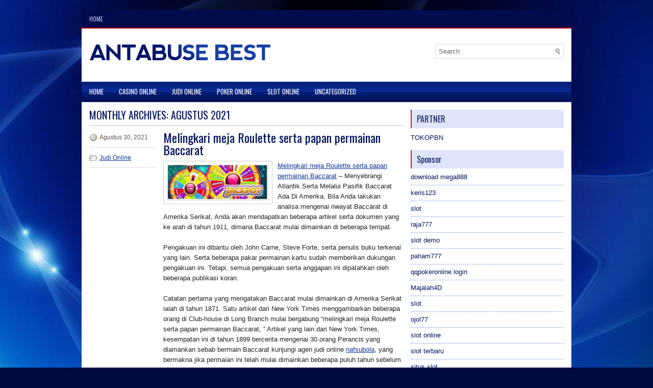

--- FILE ---
content_type: text/html; charset=UTF-8
request_url: https://www.yzy.us.com/2021/08/
body_size: 25661
content:
 <!DOCTYPE html><html xmlns="http://www.w3.org/1999/xhtml" lang="id">
<head profile="http://gmpg.org/xfn/11">
<meta http-equiv="Content-Type" content="text/html; charset=UTF-8" />

<meta name="viewport" content="width=device-width, initial-scale=1.0"/>
<link rel="stylesheet" href="https://www.yzy.us.com/wp-content/themes/Sportiva/lib/css/reset.css" type="text/css" media="screen, projection" />
<link rel="stylesheet" href="https://www.yzy.us.com/wp-content/themes/Sportiva/lib/css/defaults.css" type="text/css" media="screen, projection" />
<!--[if lt IE 8]><link rel="stylesheet" href="https://www.yzy.us.com/wp-content/themes/Sportiva/lib/css/ie.css" type="text/css" media="screen, projection" /><![endif]-->

<link rel="stylesheet" href="https://www.yzy.us.com/wp-content/themes/Sportiva/style.css" type="text/css" media="screen, projection" />

<title>Agustus 2021 &#8211; Antabuse Best</title>
<meta name='robots' content='max-image-preview:large' />
<script type="text/javascript">
window._wpemojiSettings = {"baseUrl":"https:\/\/s.w.org\/images\/core\/emoji\/14.0.0\/72x72\/","ext":".png","svgUrl":"https:\/\/s.w.org\/images\/core\/emoji\/14.0.0\/svg\/","svgExt":".svg","source":{"concatemoji":"https:\/\/www.yzy.us.com\/wp-includes\/js\/wp-emoji-release.min.js?ver=6.2.2"}};
/*! This file is auto-generated */
!function(e,a,t){var n,r,o,i=a.createElement("canvas"),p=i.getContext&&i.getContext("2d");function s(e,t){p.clearRect(0,0,i.width,i.height),p.fillText(e,0,0);e=i.toDataURL();return p.clearRect(0,0,i.width,i.height),p.fillText(t,0,0),e===i.toDataURL()}function c(e){var t=a.createElement("script");t.src=e,t.defer=t.type="text/javascript",a.getElementsByTagName("head")[0].appendChild(t)}for(o=Array("flag","emoji"),t.supports={everything:!0,everythingExceptFlag:!0},r=0;r<o.length;r++)t.supports[o[r]]=function(e){if(p&&p.fillText)switch(p.textBaseline="top",p.font="600 32px Arial",e){case"flag":return s("\ud83c\udff3\ufe0f\u200d\u26a7\ufe0f","\ud83c\udff3\ufe0f\u200b\u26a7\ufe0f")?!1:!s("\ud83c\uddfa\ud83c\uddf3","\ud83c\uddfa\u200b\ud83c\uddf3")&&!s("\ud83c\udff4\udb40\udc67\udb40\udc62\udb40\udc65\udb40\udc6e\udb40\udc67\udb40\udc7f","\ud83c\udff4\u200b\udb40\udc67\u200b\udb40\udc62\u200b\udb40\udc65\u200b\udb40\udc6e\u200b\udb40\udc67\u200b\udb40\udc7f");case"emoji":return!s("\ud83e\udef1\ud83c\udffb\u200d\ud83e\udef2\ud83c\udfff","\ud83e\udef1\ud83c\udffb\u200b\ud83e\udef2\ud83c\udfff")}return!1}(o[r]),t.supports.everything=t.supports.everything&&t.supports[o[r]],"flag"!==o[r]&&(t.supports.everythingExceptFlag=t.supports.everythingExceptFlag&&t.supports[o[r]]);t.supports.everythingExceptFlag=t.supports.everythingExceptFlag&&!t.supports.flag,t.DOMReady=!1,t.readyCallback=function(){t.DOMReady=!0},t.supports.everything||(n=function(){t.readyCallback()},a.addEventListener?(a.addEventListener("DOMContentLoaded",n,!1),e.addEventListener("load",n,!1)):(e.attachEvent("onload",n),a.attachEvent("onreadystatechange",function(){"complete"===a.readyState&&t.readyCallback()})),(e=t.source||{}).concatemoji?c(e.concatemoji):e.wpemoji&&e.twemoji&&(c(e.twemoji),c(e.wpemoji)))}(window,document,window._wpemojiSettings);
</script>
<style type="text/css">
img.wp-smiley,
img.emoji {
	display: inline !important;
	border: none !important;
	box-shadow: none !important;
	height: 1em !important;
	width: 1em !important;
	margin: 0 0.07em !important;
	vertical-align: -0.1em !important;
	background: none !important;
	padding: 0 !important;
}
</style>
	<link rel='stylesheet' id='wp-block-library-css' href='https://www.yzy.us.com/wp-includes/css/dist/block-library/style.min.css?ver=6.2.2' type='text/css' media='all' />
<link rel='stylesheet' id='classic-theme-styles-css' href='https://www.yzy.us.com/wp-includes/css/classic-themes.min.css?ver=6.2.2' type='text/css' media='all' />
<style id='global-styles-inline-css' type='text/css'>
body{--wp--preset--color--black: #000000;--wp--preset--color--cyan-bluish-gray: #abb8c3;--wp--preset--color--white: #ffffff;--wp--preset--color--pale-pink: #f78da7;--wp--preset--color--vivid-red: #cf2e2e;--wp--preset--color--luminous-vivid-orange: #ff6900;--wp--preset--color--luminous-vivid-amber: #fcb900;--wp--preset--color--light-green-cyan: #7bdcb5;--wp--preset--color--vivid-green-cyan: #00d084;--wp--preset--color--pale-cyan-blue: #8ed1fc;--wp--preset--color--vivid-cyan-blue: #0693e3;--wp--preset--color--vivid-purple: #9b51e0;--wp--preset--gradient--vivid-cyan-blue-to-vivid-purple: linear-gradient(135deg,rgba(6,147,227,1) 0%,rgb(155,81,224) 100%);--wp--preset--gradient--light-green-cyan-to-vivid-green-cyan: linear-gradient(135deg,rgb(122,220,180) 0%,rgb(0,208,130) 100%);--wp--preset--gradient--luminous-vivid-amber-to-luminous-vivid-orange: linear-gradient(135deg,rgba(252,185,0,1) 0%,rgba(255,105,0,1) 100%);--wp--preset--gradient--luminous-vivid-orange-to-vivid-red: linear-gradient(135deg,rgba(255,105,0,1) 0%,rgb(207,46,46) 100%);--wp--preset--gradient--very-light-gray-to-cyan-bluish-gray: linear-gradient(135deg,rgb(238,238,238) 0%,rgb(169,184,195) 100%);--wp--preset--gradient--cool-to-warm-spectrum: linear-gradient(135deg,rgb(74,234,220) 0%,rgb(151,120,209) 20%,rgb(207,42,186) 40%,rgb(238,44,130) 60%,rgb(251,105,98) 80%,rgb(254,248,76) 100%);--wp--preset--gradient--blush-light-purple: linear-gradient(135deg,rgb(255,206,236) 0%,rgb(152,150,240) 100%);--wp--preset--gradient--blush-bordeaux: linear-gradient(135deg,rgb(254,205,165) 0%,rgb(254,45,45) 50%,rgb(107,0,62) 100%);--wp--preset--gradient--luminous-dusk: linear-gradient(135deg,rgb(255,203,112) 0%,rgb(199,81,192) 50%,rgb(65,88,208) 100%);--wp--preset--gradient--pale-ocean: linear-gradient(135deg,rgb(255,245,203) 0%,rgb(182,227,212) 50%,rgb(51,167,181) 100%);--wp--preset--gradient--electric-grass: linear-gradient(135deg,rgb(202,248,128) 0%,rgb(113,206,126) 100%);--wp--preset--gradient--midnight: linear-gradient(135deg,rgb(2,3,129) 0%,rgb(40,116,252) 100%);--wp--preset--duotone--dark-grayscale: url('#wp-duotone-dark-grayscale');--wp--preset--duotone--grayscale: url('#wp-duotone-grayscale');--wp--preset--duotone--purple-yellow: url('#wp-duotone-purple-yellow');--wp--preset--duotone--blue-red: url('#wp-duotone-blue-red');--wp--preset--duotone--midnight: url('#wp-duotone-midnight');--wp--preset--duotone--magenta-yellow: url('#wp-duotone-magenta-yellow');--wp--preset--duotone--purple-green: url('#wp-duotone-purple-green');--wp--preset--duotone--blue-orange: url('#wp-duotone-blue-orange');--wp--preset--font-size--small: 13px;--wp--preset--font-size--medium: 20px;--wp--preset--font-size--large: 36px;--wp--preset--font-size--x-large: 42px;--wp--preset--spacing--20: 0.44rem;--wp--preset--spacing--30: 0.67rem;--wp--preset--spacing--40: 1rem;--wp--preset--spacing--50: 1.5rem;--wp--preset--spacing--60: 2.25rem;--wp--preset--spacing--70: 3.38rem;--wp--preset--spacing--80: 5.06rem;--wp--preset--shadow--natural: 6px 6px 9px rgba(0, 0, 0, 0.2);--wp--preset--shadow--deep: 12px 12px 50px rgba(0, 0, 0, 0.4);--wp--preset--shadow--sharp: 6px 6px 0px rgba(0, 0, 0, 0.2);--wp--preset--shadow--outlined: 6px 6px 0px -3px rgba(255, 255, 255, 1), 6px 6px rgba(0, 0, 0, 1);--wp--preset--shadow--crisp: 6px 6px 0px rgba(0, 0, 0, 1);}:where(.is-layout-flex){gap: 0.5em;}body .is-layout-flow > .alignleft{float: left;margin-inline-start: 0;margin-inline-end: 2em;}body .is-layout-flow > .alignright{float: right;margin-inline-start: 2em;margin-inline-end: 0;}body .is-layout-flow > .aligncenter{margin-left: auto !important;margin-right: auto !important;}body .is-layout-constrained > .alignleft{float: left;margin-inline-start: 0;margin-inline-end: 2em;}body .is-layout-constrained > .alignright{float: right;margin-inline-start: 2em;margin-inline-end: 0;}body .is-layout-constrained > .aligncenter{margin-left: auto !important;margin-right: auto !important;}body .is-layout-constrained > :where(:not(.alignleft):not(.alignright):not(.alignfull)){max-width: var(--wp--style--global--content-size);margin-left: auto !important;margin-right: auto !important;}body .is-layout-constrained > .alignwide{max-width: var(--wp--style--global--wide-size);}body .is-layout-flex{display: flex;}body .is-layout-flex{flex-wrap: wrap;align-items: center;}body .is-layout-flex > *{margin: 0;}:where(.wp-block-columns.is-layout-flex){gap: 2em;}.has-black-color{color: var(--wp--preset--color--black) !important;}.has-cyan-bluish-gray-color{color: var(--wp--preset--color--cyan-bluish-gray) !important;}.has-white-color{color: var(--wp--preset--color--white) !important;}.has-pale-pink-color{color: var(--wp--preset--color--pale-pink) !important;}.has-vivid-red-color{color: var(--wp--preset--color--vivid-red) !important;}.has-luminous-vivid-orange-color{color: var(--wp--preset--color--luminous-vivid-orange) !important;}.has-luminous-vivid-amber-color{color: var(--wp--preset--color--luminous-vivid-amber) !important;}.has-light-green-cyan-color{color: var(--wp--preset--color--light-green-cyan) !important;}.has-vivid-green-cyan-color{color: var(--wp--preset--color--vivid-green-cyan) !important;}.has-pale-cyan-blue-color{color: var(--wp--preset--color--pale-cyan-blue) !important;}.has-vivid-cyan-blue-color{color: var(--wp--preset--color--vivid-cyan-blue) !important;}.has-vivid-purple-color{color: var(--wp--preset--color--vivid-purple) !important;}.has-black-background-color{background-color: var(--wp--preset--color--black) !important;}.has-cyan-bluish-gray-background-color{background-color: var(--wp--preset--color--cyan-bluish-gray) !important;}.has-white-background-color{background-color: var(--wp--preset--color--white) !important;}.has-pale-pink-background-color{background-color: var(--wp--preset--color--pale-pink) !important;}.has-vivid-red-background-color{background-color: var(--wp--preset--color--vivid-red) !important;}.has-luminous-vivid-orange-background-color{background-color: var(--wp--preset--color--luminous-vivid-orange) !important;}.has-luminous-vivid-amber-background-color{background-color: var(--wp--preset--color--luminous-vivid-amber) !important;}.has-light-green-cyan-background-color{background-color: var(--wp--preset--color--light-green-cyan) !important;}.has-vivid-green-cyan-background-color{background-color: var(--wp--preset--color--vivid-green-cyan) !important;}.has-pale-cyan-blue-background-color{background-color: var(--wp--preset--color--pale-cyan-blue) !important;}.has-vivid-cyan-blue-background-color{background-color: var(--wp--preset--color--vivid-cyan-blue) !important;}.has-vivid-purple-background-color{background-color: var(--wp--preset--color--vivid-purple) !important;}.has-black-border-color{border-color: var(--wp--preset--color--black) !important;}.has-cyan-bluish-gray-border-color{border-color: var(--wp--preset--color--cyan-bluish-gray) !important;}.has-white-border-color{border-color: var(--wp--preset--color--white) !important;}.has-pale-pink-border-color{border-color: var(--wp--preset--color--pale-pink) !important;}.has-vivid-red-border-color{border-color: var(--wp--preset--color--vivid-red) !important;}.has-luminous-vivid-orange-border-color{border-color: var(--wp--preset--color--luminous-vivid-orange) !important;}.has-luminous-vivid-amber-border-color{border-color: var(--wp--preset--color--luminous-vivid-amber) !important;}.has-light-green-cyan-border-color{border-color: var(--wp--preset--color--light-green-cyan) !important;}.has-vivid-green-cyan-border-color{border-color: var(--wp--preset--color--vivid-green-cyan) !important;}.has-pale-cyan-blue-border-color{border-color: var(--wp--preset--color--pale-cyan-blue) !important;}.has-vivid-cyan-blue-border-color{border-color: var(--wp--preset--color--vivid-cyan-blue) !important;}.has-vivid-purple-border-color{border-color: var(--wp--preset--color--vivid-purple) !important;}.has-vivid-cyan-blue-to-vivid-purple-gradient-background{background: var(--wp--preset--gradient--vivid-cyan-blue-to-vivid-purple) !important;}.has-light-green-cyan-to-vivid-green-cyan-gradient-background{background: var(--wp--preset--gradient--light-green-cyan-to-vivid-green-cyan) !important;}.has-luminous-vivid-amber-to-luminous-vivid-orange-gradient-background{background: var(--wp--preset--gradient--luminous-vivid-amber-to-luminous-vivid-orange) !important;}.has-luminous-vivid-orange-to-vivid-red-gradient-background{background: var(--wp--preset--gradient--luminous-vivid-orange-to-vivid-red) !important;}.has-very-light-gray-to-cyan-bluish-gray-gradient-background{background: var(--wp--preset--gradient--very-light-gray-to-cyan-bluish-gray) !important;}.has-cool-to-warm-spectrum-gradient-background{background: var(--wp--preset--gradient--cool-to-warm-spectrum) !important;}.has-blush-light-purple-gradient-background{background: var(--wp--preset--gradient--blush-light-purple) !important;}.has-blush-bordeaux-gradient-background{background: var(--wp--preset--gradient--blush-bordeaux) !important;}.has-luminous-dusk-gradient-background{background: var(--wp--preset--gradient--luminous-dusk) !important;}.has-pale-ocean-gradient-background{background: var(--wp--preset--gradient--pale-ocean) !important;}.has-electric-grass-gradient-background{background: var(--wp--preset--gradient--electric-grass) !important;}.has-midnight-gradient-background{background: var(--wp--preset--gradient--midnight) !important;}.has-small-font-size{font-size: var(--wp--preset--font-size--small) !important;}.has-medium-font-size{font-size: var(--wp--preset--font-size--medium) !important;}.has-large-font-size{font-size: var(--wp--preset--font-size--large) !important;}.has-x-large-font-size{font-size: var(--wp--preset--font-size--x-large) !important;}
.wp-block-navigation a:where(:not(.wp-element-button)){color: inherit;}
:where(.wp-block-columns.is-layout-flex){gap: 2em;}
.wp-block-pullquote{font-size: 1.5em;line-height: 1.6;}
</style>
<script type='text/javascript' src='https://www.yzy.us.com/wp-includes/js/jquery/jquery.min.js?ver=3.6.4' id='jquery-core-js'></script>
<script type='text/javascript' src='https://www.yzy.us.com/wp-includes/js/jquery/jquery-migrate.min.js?ver=3.4.0' id='jquery-migrate-js'></script>
<script type='text/javascript' src='https://www.yzy.us.com/wp-content/themes/Sportiva/lib/js/superfish.js?ver=6.2.2' id='superfish-js'></script>
<script type='text/javascript' src='https://www.yzy.us.com/wp-content/themes/Sportiva/lib/js/jquery.mobilemenu.js?ver=6.2.2' id='mobilemenu-js'></script>
<link rel="https://api.w.org/" href="https://www.yzy.us.com/wp-json/" /><link rel="EditURI" type="application/rsd+xml" title="RSD" href="https://www.yzy.us.com/xmlrpc.php?rsd" />
<link rel="wlwmanifest" type="application/wlwmanifest+xml" href="https://www.yzy.us.com/wp-includes/wlwmanifest.xml" />

<link rel="shortcut icon" href="https://www.yzy.us.com/wp-content/uploads/2020/12/f.png" type="image/x-icon" />
<link rel="alternate" type="application/rss+xml" title="Antabuse Best RSS Feed" href="https://www.yzy.us.com/feed/" />
<link rel="pingback" href="https://www.yzy.us.com/xmlrpc.php" />

</head>

<body class="archive date">

<div id="container">

            <div class="clearfix">
            			        <div class="menu-primary-container">
			<ul class="menus menu-primary">
                <li ><a href="https://www.yzy.us.com">Home</a></li>
							</ul>
		</div>
                      <!--.primary menu--> 	
                </div>
        

    <div id="header">
    
        <div class="logo">
         
            <a href="https://www.yzy.us.com"><img src="https://www.yzy.us.com/wp-content/uploads/2020/12/logo.png" alt="Antabuse Best" title="Antabuse Best" /></a>
         
        </div><!-- .logo -->

        <div class="header-right">
            <div id="topsearch">
                 
<div id="search" title="Type and hit enter">
    <form method="get" id="searchform" action="https://www.yzy.us.com/"> 
        <input type="text" value="Search" 
            name="s" id="s"  onblur="if (this.value == '')  {this.value = 'Search';}"  
            onfocus="if (this.value == 'Search') {this.value = '';}" 
        />
    </form>
</div><!-- #search -->            </div>
        </div><!-- .header-right -->
        
    </div><!-- #header -->
    
            <div class="clearfix">
            			<div class="menu-secondary-container"><ul id="menu-primary" class="menus menu-secondary"><li id="menu-item-2434" class="menu-item menu-item-type-custom menu-item-object-custom menu-item-2434"><a href="/">HOME</a></li>
<li id="menu-item-2435" class="menu-item menu-item-type-taxonomy menu-item-object-category menu-item-2435"><a href="https://www.yzy.us.com/category/casino-online/">Casino Online</a></li>
<li id="menu-item-2436" class="menu-item menu-item-type-taxonomy menu-item-object-category menu-item-2436"><a href="https://www.yzy.us.com/category/judi-online/">Judi Online</a></li>
<li id="menu-item-2437" class="menu-item menu-item-type-taxonomy menu-item-object-category menu-item-2437"><a href="https://www.yzy.us.com/category/poker-online/">Poker Online</a></li>
<li id="menu-item-2438" class="menu-item menu-item-type-taxonomy menu-item-object-category menu-item-2438"><a href="https://www.yzy.us.com/category/slot-online/">Slot Online</a></li>
<li id="menu-item-2439" class="menu-item menu-item-type-taxonomy menu-item-object-category menu-item-2439"><a href="https://www.yzy.us.com/category/uncategorized/">Uncategorized</a></li>
</ul></div>              <!--.secondary menu--> 	
                </div>
    
    <div id="main">
    
            
        <div id="content">
            
                    
            <h2 class="page-title">Monthly Archives: <span>Agustus 2021</span></h2>
        
                
    <div class="post clearfix post-624 type-post status-publish format-standard has-post-thumbnail hentry category-judi-online tag-casino tag-judi" id="post-624">
    
        <div class="postmeta-primary">

            <span class="meta_date">Agustus 30, 2021</span>
           &nbsp;  <span class="meta_categories"><a href="https://www.yzy.us.com/category/judi-online/" rel="category tag">Judi Online</a></span>

                 
        </div>
        
        <h2 class="title"><a href="https://www.yzy.us.com/melingkari-meja-roulette-serta-papan-permainan-baccarat/" title="Permalink to Melingkari meja Roulette serta papan permainan Baccarat" rel="bookmark">Melingkari meja Roulette serta papan permainan Baccarat</a></h2>
        
        <div class="entry clearfix">
            
            <a href="https://www.yzy.us.com/melingkari-meja-roulette-serta-papan-permainan-baccarat/"><img width="200" height="71" src="https://www.yzy.us.com/wp-content/uploads/2021/04/L04.jpg" class="alignleft featured_image wp-post-image" alt="" decoding="async" srcset="https://www.yzy.us.com/wp-content/uploads/2021/04/L04.jpg 376w, https://www.yzy.us.com/wp-content/uploads/2021/04/L04-300x107.jpg 300w" sizes="(max-width: 200px) 100vw, 200px" /></a>            
            <p><a href="https://www.yzy.us.com/melingkari-meja-roulette-serta-papan-permainan-baccarat/">Melingkari meja Roulette serta papan permainan Baccarat</a> &#8211; Menyebrangi Atlantik Serta Melalui Pasifik Baccarat Ada Di Amerika, Bila Anda lakukan analisa mengenai riwayat Baccarat di Amerika Serikat, Anda akan mendapatkan beberapa artikel serta dokumen yang ke arah di tahun 1911, dimana Baccarat mulai dimainkan di beberapa tempat.</p>
<p>Pengakuan ini dibantu oleh John Carne, Steve Forte, serta penulis buku terkenal yang lain. Serta beberapa pakar permainan kartu sudah memberikan dukungan pengakuan ini. Tetapi, semua pengakuan serta anggapan ini dipatahkan oleh beberapa publikasi koran.</p>
<p>Catatan pertama yang mengatakan Baccarat mulai dimainkan di Amerika Serikat ialah di tahun 1871. Satu artikel dari New York Times menggambarkan beberapa orang di Club-house di Long Branch mulai bergabung &#8220;melingkari meja Roulette serta papan permainan Baccarat, &#8221; Artikel yang lain dari New York Times, kesempatan ini di tahun 1899 bercerita mengenai 30 orang Perancis yang diamankan sebab bermain Baccarat kunjungi agen judi online <a href="https://142.93.211.81/">nafsubola</a>, yang bermakna jika permaian ini telah mulai dimainkan beberapa puluh tahun sebelum pertama-tama diprediksikan.</p>
<p>Walau ada klaim ini, Baccarat pada umumnya dipandang mulai tampil di di Amerika Serikat pada awal 1990-an. John Scarne menggambarkan Chemin de Fer mulai dimainkan di tahun 1911 di New York. Beliau memberikan tambahan jika Baccarat tidak setenar permainan Blackjack serta Craps yang dimainkan beberapa prajurit Amerika di saat WWI.</p>
<p>Acara pertama di akhir pekan diadakan pada hari Kamis, 17 Desember. Sebanyak 19 entri telah dibuat, menciptakan kumpulan hadiah $ 190.000 untuk dibayarkan di antara tiga pemenang teratas. Finisher tempat keenam World Series of Poker 2018 Aram Zobian keluar sebagai pemenang pada akhirnya, mengalahkan Foxen untuk mengamankan gelar dan hadiah utama $ 102.600. Foxen memperoleh $ 57.000 sebagai runner-up finisher, sementara juara acara utama WPT empat kali Darren Elias dianugerahi $ 30.400 sebagai finisher tempat ketiga.</p>
<p>Hari berikutnya melihat 20 entri dibuat dalam acara kesembilan dari seri Wynn High Rollers , menciptakan kumpulan hadiah $ 200.000. Christopher Brewer muncul sebagai pemenang pada akhirnya, mengalahkan Foxen untuk menang.</p>
<p>&nbsp;</p>

        </div>
        
                <div class="readmore">
            <a href="https://www.yzy.us.com/melingkari-meja-roulette-serta-papan-permainan-baccarat/#more-624" title="Permalink to Melingkari meja Roulette serta papan permainan Baccarat" rel="bookmark">Read More</a>
        </div>
                
    </div><!-- Post ID 624 -->    
    <div class="post clearfix post-616 type-post status-publish format-standard has-post-thumbnail hentry category-poker-online tag-judi tag-poker" id="post-616">
    
        <div class="postmeta-primary">

            <span class="meta_date">Agustus 29, 2021</span>
           &nbsp;  <span class="meta_categories"><a href="https://www.yzy.us.com/category/poker-online/" rel="category tag">Poker Online</a></span>

                 
        </div>
        
        <h2 class="title"><a href="https://www.yzy.us.com/steve-odwyer-menangkan-pokerstars-spring-championship-of-poker-online/" title="Permalink to Steve O&#8217;Dwyer Menangkan PokerStars Spring Championship Of Poker Online" rel="bookmark">Steve O&#8217;Dwyer Menangkan PokerStars Spring Championship Of Poker Online</a></h2>
        
        <div class="entry clearfix">
            
            <a href="https://www.yzy.us.com/steve-odwyer-menangkan-pokerstars-spring-championship-of-poker-online/"><img width="200" height="113" src="https://www.yzy.us.com/wp-content/uploads/2021/01/E0007.jpg" class="alignleft featured_image wp-post-image" alt="" decoding="async" loading="lazy" srcset="https://www.yzy.us.com/wp-content/uploads/2021/01/E0007.jpg 800w, https://www.yzy.us.com/wp-content/uploads/2021/01/E0007-300x169.jpg 300w, https://www.yzy.us.com/wp-content/uploads/2021/01/E0007-768x432.jpg 768w" sizes="(max-width: 200px) 100vw, 200px" /></a>            
            <p><a href="https://www.yzy.us.com/steve-odwyer-menangkan-pokerstars-spring-championship-of-poker-online/">Steve O&#8217;Dwyer Menangkan PokerStars Spring Championship Of Poker Online</a> &#8211; Kejuaraan Online Poker ( SCOOP ) Musim Semi PokerStars 2020 menampilkan 240 total acara dan $ 85 juta uang hadiah yang dijamin. Serial ini dimulai pada akhir April, dan akan mencapai kesimpulannya pada 19 Mei, dengan sejumlah acara besar akan berlangsung selama minggu terakhir aksi.</p>
<p>Hasil utama pertama dari dorongan penutup seri datang pada $ 25.000 buy-in delapan-max tanpa batas hold&#8217;em roller super tinggi. Turnamen menarik total 89 entri untuk membuat kumpulan hadiah akhir sebesar $ 2.182.725. Pada akhirnya, bagian terbesar dari uang itu diberikan kepada Steve “Mr. Tim Caum ”O&#8217;Dwyer, yang muncul sebagai pemenang dengan gelar dan hadiah tertinggi $ 521.598.</p>
<p>Hari terakhir dimulai dengan Andras &#8220;probir&#8221; Nemeth dalam chip memimpin dengan 10 pemain yang tersisa. O&#8217;Dwyer dan Samuel &#8220;€ uropâ € ™ an&#8221; Vousden adalah dua tumpukan terpendek ketika permainan dilanjutkan, tetapi akhirnya Ben &#8220;Sauce123&#8221; Sulsky yang tersingkir di gelembung meja terakhir. Vousden adalah yang berikutnya yang menabrak rel di tempat kesembilan kunjungi agen judi online <a href="http://hitamqq1.lestari.info/">http://hitamqq1.lestari.info/</a>, dan ia diikuti oleh pemenang gelang World Series of Poker Fedor “CrownUpGuy” Holz (8 &#8211; $ 85.871).</p>
<p>Selama aksi tujuh tangan, sebuah tangan besar terjadi yang secara dramatis mengubah lanskap meja final. Ole “wizowizo” Schemion dijemput K Jas JantungK Baju Klubdi bawah pistol dan min-diangkat ke 140.000. Nemeth menunduk memandang A Setelan SekopA Jas Berliandi sebelah kirinya dan taruhan tiga menjadi 420.000.</p>
<p>O&#8217;Dwyer mendorong semua-dalam untuk 1.905.443 dari buta kecil dengan A Jas JantungQ Jas Berlian. Schemion, yang telah memulai tangan sebagai tumpukan terbesar kedua di belakang hanya Nemeth, pindah all-in di atas untuk 3.712.176 dan Nemeth jepret disebut dengan kartu As saku.</p>
<p>Papan habis Q Setelan SekopQ Baju KlubJ Setelan Sekop3 Jas Berlian7Setelan Sekopdan O&#8217;Dwyer gagal melakukan perjalanan untuk memenangkan pot utama besar dan naik ke posisi kedua di meja. Schemion menabrak rel di tempat ketujuh, menghasilkan $ 111.115, sementara Nemeth memenangkan pot sisi yang cukup besar untuk mempertahankan cengkeramannya pada chip lead.</p>

        </div>
        
                <div class="readmore">
            <a href="https://www.yzy.us.com/steve-odwyer-menangkan-pokerstars-spring-championship-of-poker-online/#more-616" title="Permalink to Steve O&#8217;Dwyer Menangkan PokerStars Spring Championship Of Poker Online" rel="bookmark">Read More</a>
        </div>
                
    </div><!-- Post ID 616 -->    
    <div class="post clearfix post-421 type-post status-publish format-standard has-post-thumbnail hentry category-poker-online tag-judi tag-poker" id="post-421">
    
        <div class="postmeta-primary">

            <span class="meta_date">Agustus 27, 2021</span>
           &nbsp;  <span class="meta_categories"><a href="https://www.yzy.us.com/category/poker-online/" rel="category tag">Poker Online</a></span>

                 
        </div>
        
        <h2 class="title"><a href="https://www.yzy.us.com/karier-bermain-poker-dengan-jonathan-little-kesalahan-amatir-umum/" title="Permalink to Karier Bermain Poker Dengan Jonathan Little Kesalahan Amatir Umum" rel="bookmark">Karier Bermain Poker Dengan Jonathan Little Kesalahan Amatir Umum</a></h2>
        
        <div class="entry clearfix">
            
            <a href="https://www.yzy.us.com/karier-bermain-poker-dengan-jonathan-little-kesalahan-amatir-umum/"><img width="200" height="100" src="https://www.yzy.us.com/wp-content/uploads/2021/04/L20.jpg" class="alignleft featured_image wp-post-image" alt="" decoding="async" loading="lazy" srcset="https://www.yzy.us.com/wp-content/uploads/2021/04/L20.jpg 800w, https://www.yzy.us.com/wp-content/uploads/2021/04/L20-300x150.jpg 300w, https://www.yzy.us.com/wp-content/uploads/2021/04/L20-768x384.jpg 768w" sizes="(max-width: 200px) 100vw, 200px" /></a>            
            <p><a href="https://www.yzy.us.com/karier-bermain-poker-dengan-jonathan-little-kesalahan-amatir-umum/">Karier Bermain Poker Dengan Jonathan Little Kesalahan Amatir Umum</a> &#8211; Ketika saya pertama kali mulai bermain poker sebagai anak berusia 18 tahun, saya sangat buruk. Saya hanya ingin memasukkan uang hasil jerih payah saya ke panci ketika saya tahu saya memiliki kacang mutlak. Saya akhirnya mengetahui bahwa menunggu kacang sebenarnya adalah cara terbaik untuk bangkrut.</p>
<p>Jika Anda bukan pemain poker yang menang, Anda memiliki lubang mencolok dalam strategi poker Anda, seperti yang saya lakukan ketika saya mulai. Mari kita bahas beberapa kelemahan umum yang ditunjukkan oleh pemain poker amatir, lalu uraikan langkah-langkah yang dapat Anda ambil untuk memastikan Anda berada di jalan menuju penguasaan poker.</p>
<p>Sebagian besar pemain poker berpikir mereka jauh lebih baik di poker daripada yang sebenarnya. Ini mungkin karena sebagian besar orang yang bertahan dengan poker untuk periode waktu yang lama mengalami setidaknya beberapa tingkat keberhasilan. Sangat sedikit orang yang terus bermain jika mereka kalah 20 kali pertama mereka bermain kunjungi <a href="http://192.64.117.152/">situs judi qq online terpercaya</a>. Para pemain itu berhenti dan beralih ke hal lain. Orang-orang yang mengalami kesuksesan jangka pendek langsung adalah mereka yang terus bermain tanpa batas.</p>
<p>Keberhasilan awal ini membuat sebagian besar amatir menjadi terlalu percaya diri dalam keterampilan mereka. Alih-alih bekerja keras untuk meningkatkan di poker, mereka menganggap mereka harus hebat dalam permainan. Jika Anda ingin menjadi pemain poker yang hebat, sadari bahwa Anda harus menghabiskan waktu di meja dengan rajin memperhatikan, dan waktu Anda jauh dari meja mempelajari semua aspek permainan.</p>
<p>Kebanyakan amatir mengembangkan strategi standar berdasarkan pada apa yang mereka sukai, dan kemudian mematuhinya untuk seluruh karier bermain poker mereka. Ini biasanya membuat mereka terlalu sering menggertak, atau terlalu jarang. Mereka cenderung berpikir dalam pernyataan definitif, seperti &#8220;Saya selalu menelepon dengan pasangan teratas,&#8221; &#8220;Saya selalu memukul undian saya,&#8221; atau &#8220;Michael selalu menggertak.&#8221;</p>
<p>Berpikir seperti ini membuat mereka membuat kesalahan besar karena pada kenyataannya, menelepon dengan pasangan top hanya kadang-kadang benar, Anda akan mengenai hasil imbang Anda sesering peluang didikte, dan Michael hanya sesekali menggertak. Alih-alih berpikir seperti ini, pemain terbaik membuat permainan yang tepat berdasarkan situasi yang tepat mereka berada, bukan situasi mereka saat terakhir kali mereka bermain.</p>

        </div>
        
                <div class="readmore">
            <a href="https://www.yzy.us.com/karier-bermain-poker-dengan-jonathan-little-kesalahan-amatir-umum/#more-421" title="Permalink to Karier Bermain Poker Dengan Jonathan Little Kesalahan Amatir Umum" rel="bookmark">Read More</a>
        </div>
                
    </div><!-- Post ID 421 -->    
    <div class="post clearfix post-580 type-post status-publish format-standard has-post-thumbnail hentry category-poker-online tag-judi tag-poker" id="post-580">
    
        <div class="postmeta-primary">

            <span class="meta_date">Agustus 26, 2021</span>
           &nbsp;  <span class="meta_categories"><a href="https://www.yzy.us.com/category/poker-online/" rel="category tag">Poker Online</a></span>

                 
        </div>
        
        <h2 class="title"><a href="https://www.yzy.us.com/umumnya-player-jika-telah-memperoleh-kemenangan-poker-ceme-online/" title="Permalink to Umumnya player jika telah memperoleh kemenangan Poker Ceme Online" rel="bookmark">Umumnya player jika telah memperoleh kemenangan Poker Ceme Online</a></h2>
        
        <div class="entry clearfix">
            
            <a href="https://www.yzy.us.com/umumnya-player-jika-telah-memperoleh-kemenangan-poker-ceme-online/"><img width="160" height="160" src="https://www.yzy.us.com/wp-content/uploads/2021/04/L03.jpg" class="alignleft featured_image wp-post-image" alt="" decoding="async" loading="lazy" srcset="https://www.yzy.us.com/wp-content/uploads/2021/04/L03.jpg 225w, https://www.yzy.us.com/wp-content/uploads/2021/04/L03-150x150.jpg 150w" sizes="(max-width: 160px) 100vw, 160px" /></a>            
            <p><a href="https://www.yzy.us.com/umumnya-player-jika-telah-memperoleh-kemenangan-poker-ceme-online/">Umumnya player jika telah memperoleh kemenangan Poker Ceme Online</a> &#8211; Nah ini ialah 2 Panduan Menang Poker Ceme Online yang dapat anda pakai untuk memperoleh satu kemenangan diperjudian online.</p>
<p>Bermain tidak panas<br />
Nah tentu saja anda sempat dengar tidak untuk bermian dengan panas, yah untuk perjudian online yang perlu dapat anda kontrol ialah bermain tidak panas. Bermain panas tidak cuma tiba di saat anda memperoleh satu kekalahan saja. Missalnya anda bermain serta memperoleh kemenangan berturut-turut, di waktu berikut anda harus coba mengatur supaya anda tidak panas.</p>
<p>Umumnya player jika telah memperoleh kemenangan karena itu tetap lanjut bermain sampai memperoleh kemenangan tanpa batas. Langkah berikut yang perlu jadi perhatian supaya tidak memperoleh kekalahan, bila anda telah memperoleh kemenangan berturut-turut. Saat anda memperoleh 3x kekalahan berturut-turut jangan begitu terikut situasi ingin menang, coba istirahat dahulu serta teruskan bermain keesokannya. Itu ialah langkah supaya anda tidak memperoleh kekalahan yang telah anda menangi kunjungi agen judi <a href="http://63.250.34.27/bigwin138/">bigwin138 link alternatif</a>.</p>
<p>Beralih meja<br />
Nah untuk yang paling akhir ini karena itu bermian dengan beralih meja saat anda telah terima kekalagan berturut-turut 2x. Missalnya bila anda memperoleh kekelahan sekitar 2x karena itu anda dapat coba berpidnah meja. Langkah ini dilaksanakan agar anda dapat mendapatkan hoky anda pada dimeja mana, bila anda memperoleh kekalahan dimeja itu karena itu anda kurang hoky dengan meja itu. Tapi kebalikannya bila anda memperoleh kemenangan dimeja itu bermakna itu ialah meja hoky anda.</p>
<p>Bila anda dapat memakai 2 Panduan Menang Poker Ceme Online itu secara teratur kemungkinan anda dapat memperoleh kemenangan yang anda kehendaki. Jangan begitu memaksakan kan kehendak untuk memperoleh satu kemenangan hingga anda keluarkan banyak modal untuk. Nah itu ialah langkah atau panduan untuk memperoleh satu kemenangan yang anda kehendaki. Mudah-mudahan dengan panduan itu anda dapat memperoleh satu kemenangan yang anda ingin. Anda pun bus amendapatkan bonus untuk bermain diagen ini, benar-benar gampang untuk memperoleh bonus diagen ini. Langkah untuk memperoleh bonus chip akan kami terangkan diartikel berikut ini.</p>

        </div>
        
                <div class="readmore">
            <a href="https://www.yzy.us.com/umumnya-player-jika-telah-memperoleh-kemenangan-poker-ceme-online/#more-580" title="Permalink to Umumnya player jika telah memperoleh kemenangan Poker Ceme Online" rel="bookmark">Read More</a>
        </div>
                
    </div><!-- Post ID 580 -->    
    <div class="post clearfix post-600 type-post status-publish format-standard has-post-thumbnail hentry category-poker-online tag-judi tag-poker" id="post-600">
    
        <div class="postmeta-primary">

            <span class="meta_date">Agustus 21, 2021</span>
           &nbsp;  <span class="meta_categories"><a href="https://www.yzy.us.com/category/poker-online/" rel="category tag">Poker Online</a></span>

                 
        </div>
        
        <h2 class="title"><a href="https://www.yzy.us.com/sekompleks-strategi-video-poker-akan-kepastian-matematis-dalam-jangka-panjang/" title="Permalink to Sekompleks strategi video poker akan kepastian matematis dalam jangka panjang" rel="bookmark">Sekompleks strategi video poker akan kepastian matematis dalam jangka panjang</a></h2>
        
        <div class="entry clearfix">
            
            <a href="https://www.yzy.us.com/sekompleks-strategi-video-poker-akan-kepastian-matematis-dalam-jangka-panjang/"><img width="200" height="133" src="https://www.yzy.us.com/wp-content/uploads/2021/02/KARTU11110019.jpg" class="alignleft featured_image wp-post-image" alt="" decoding="async" loading="lazy" srcset="https://www.yzy.us.com/wp-content/uploads/2021/02/KARTU11110019.jpg 640w, https://www.yzy.us.com/wp-content/uploads/2021/02/KARTU11110019-300x200.jpg 300w" sizes="(max-width: 200px) 100vw, 200px" /></a>            
            <p><a href="https://www.yzy.us.com/sekompleks-strategi-video-poker-akan-kepastian-matematis-dalam-jangka-panjang/">Sekompleks strategi video poker akan kepastian matematis dalam jangka panjang</a> &#8211; Untuk setiap transaksi ini, ada 32 cara berbeda yang dapat dimainkan. Mulai dari menjaga kelima kartu hingga membuang kelima kartu dan setiap kemungkinan kombinasi di antaranya. Sekarang, benar-benar menyenangkan. Tidak termasuk kasing tempat kami memegang kelima kartu, kombinasi undian ini dapat menghasilkan dari 47 hingga lebih dari 1,5 juta kartu. Pada akhirnya, miliaran kombinasi kesepakatan / undian yang berbeda dianalisis &#8211; semua untuk mengetahui mana dari 32 cara untuk masing-masing dari hampir 2,6 juta penawaran adalah cara terbaik untuk memainkan permainan.</p>
<p>Setelah kami tahu ke arah mana kami akan memainkan masing-masing 2,6 juta tangan, kami mengurutkan hasil tersebut untuk mencari cara terbaik untuk mendefinisikan masing-masing tangan. Selain Pair yang jelas, Two Pair, kami juga memberi peringkat tangan parsial seperti 4-Card Flush, 3-Card Inside Straight Flush dengan 2 Kartu Tinggi, dll. Hasilnya adalah apa yang dikenal sebagai tabel strategi kunjungi <a href="http://judi-slotonline.net/">judi slot online</a>. Ini memberitahu pemain bagaimana cara memainkan masing-masing tangan. Pada dasarnya, Anda mulai dari atas dan turun ke bawah. Jika kesepakatan lima kartu Anda dapat ditentukan oleh baris pada tabel strategi, itulah cara Anda memainkannya.</p>
<p>Tabel strategi biasanya juga berisi nilai yang diharapkan dari tangan itu, yang merupakan jumlah koin yang dapat Anda harapkan untuk dikembalikan, rata-rata, untuk jenis tangan itu. Nilai yang diharapkan ini benar-benar hanya untuk tujuan informasi. Yang penting adalah urutan tabel strategi, yang harus diurutkan berdasarkan nilai yang diharapkan dari tinggi ke rendah.</p>
<p>Intinya dari semua pekerjaan ini adalah kami memiliki gambaran 100% akurat tentang bagaimana setiap tangan harus dimainkan. Analisis memiliki detail ke masing-masing tangan. Tabel strategi memang mengambil beberapa kebebasan dan kadang-kadang dapat mengkategorikan tangan yang sedikit salah. Dampak keseluruhan kemungkinan hanya perbedaan 0,01% atau 0,02% dalam pengembalian. Tapi ini untuk memberi manusia tabel strategi yang relatif mudah.</p>
<p>Video poker adalah permainan kepastian matematis dalam jangka panjang. Anda bermain melawan hutang; tidak ada gertakan yang terjadi. Tidak seperti permainan meja langsung, tidak ada potensi untuk melihat kartu tambahan dan berusaha menggunakan informasi itu untuk mengubah apa yang Anda lakukan. Anda diberikan lima kartu dan memiliki satu keputusan untuk dibuat &#8211; cara menggambar. Keputusan didasarkan pada probabilitas dan pembayaran dari setiap pihak. Sesederhana itu.</p>

        </div>
        
                <div class="readmore">
            <a href="https://www.yzy.us.com/sekompleks-strategi-video-poker-akan-kepastian-matematis-dalam-jangka-panjang/#more-600" title="Permalink to Sekompleks strategi video poker akan kepastian matematis dalam jangka panjang" rel="bookmark">Read More</a>
        </div>
                
    </div><!-- Post ID 600 -->    
    <div class="post clearfix post-604 type-post status-publish format-standard has-post-thumbnail hentry category-poker-online tag-judi tag-poker" id="post-604">
    
        <div class="postmeta-primary">

            <span class="meta_date">Agustus 21, 2021</span>
           &nbsp;  <span class="meta_categories"><a href="https://www.yzy.us.com/category/poker-online/" rel="category tag">Poker Online</a></span>

                 
        </div>
        
        <h2 class="title"><a href="https://www.yzy.us.com/pembaca-menimbang-keberuntungan-versus-keterampilan-dalam-poker/" title="Permalink to Pembaca menimbang keberuntungan versus keterampilan dalam poker" rel="bookmark">Pembaca menimbang keberuntungan versus keterampilan dalam poker</a></h2>
        
        <div class="entry clearfix">
            
            <a href="https://www.yzy.us.com/pembaca-menimbang-keberuntungan-versus-keterampilan-dalam-poker/"><img width="200" height="113" src="https://www.yzy.us.com/wp-content/uploads/2021/02/KARTU11001100110.jpg" class="alignleft featured_image wp-post-image" alt="" decoding="async" loading="lazy" srcset="https://www.yzy.us.com/wp-content/uploads/2021/02/KARTU11001100110.jpg 1920w, https://www.yzy.us.com/wp-content/uploads/2021/02/KARTU11001100110-300x169.jpg 300w, https://www.yzy.us.com/wp-content/uploads/2021/02/KARTU11001100110-1024x576.jpg 1024w, https://www.yzy.us.com/wp-content/uploads/2021/02/KARTU11001100110-768x432.jpg 768w, https://www.yzy.us.com/wp-content/uploads/2021/02/KARTU11001100110-1536x864.jpg 1536w" sizes="(max-width: 200px) 100vw, 200px" /></a>            
            <p><a href="https://www.yzy.us.com/pembaca-menimbang-keberuntungan-versus-keterampilan-dalam-poker/">Pembaca menimbang keberuntungan versus keterampilan dalam poker</a> &#8211; Kolom saya baru-baru ini di Gaming Hari ini mulai 1 Mei tentang bagaimana keterampilan tetap penting untuk Poker nyata membawa beberapa umpan balik.</p>
<p>Pembaca Jay Bingham tidak setuju dengan saya. Seorang pria California seumur hidup, yang akan segera berusia 60 tahun, dia telah bermain poker sejak masa mudanya. Dengan gelar sarjana jurusan keuangan, ia cukup akrab dengan probabilitas dan statistik yang sangat penting dalam permainan poker.</p>
<p>Mengacu pada kolom saya, ia menyarankan bahwa, &#8220;Poker, seperti banyak hal dalam hidup, adalah latihan 80/20.&#8221; Delapan puluh persen dari hasil pemain adalah masalah keberuntungan. Ya, keberuntungan (kebetulan) adalah faktor besar. Tapi saya tidak berpikir itu menyumbang hampir 80 persen dari hasil.</p>
<p>Jika itu masalahnya, ketika Anda menambahkan biaya untuk bermain kunjungi agen <a href="http://66.29.141.79/">Judi Poker Online</a>, hampir tidak ada orang yang pernah menang di kasino. Sebagai soal fakta, saya telah mengamati bahwa beberapa pemain menang lebih sering daripada yang lain, menunjukkan bahwa keterampilan harus memainkan peran penting.</p>
<p>Sebagai contoh, mereka menyadari bahwa poker adalah permainan varians naik dan turun. Dengan demikian, pemain pintar / terampil akan &#8220;berhenti saat dia di depan.&#8221; Itu bukan masalah keberuntungan.</p>
<p>Berikut cara lain untuk melihatnya:</p>
<p>Bayangkan sebuah grafik dengan garis horizontal mewakili waktu. Keberuntungan dapat digambarkan sebagai gelombang sinus, area di atas horizontal mewakili keberuntungan, dan di bawah horizontal, mewakili nasib buruk, kedua area sama. Dalam jangka panjang, keberuntungan &#8211; baik dan buruk &#8211; keluar. Sabar.</p>
<p>Di sisi lain, keterampilan selalu di atas horisontal; tingkat tergantung pada tingkat keterampilan. Ketika seorang pemain mengasah keterampilannya, levelnya meningkat seiring waktu. Menempatkan tingkat keterampilan pada gelombang keberuntungan, tingkat keterampilan mengurangi dampak negatif nasib buruk, sambil meningkatkan keberuntungan.</p>
<p>&nbsp;</p>

        </div>
        
                <div class="readmore">
            <a href="https://www.yzy.us.com/pembaca-menimbang-keberuntungan-versus-keterampilan-dalam-poker/#more-604" title="Permalink to Pembaca menimbang keberuntungan versus keterampilan dalam poker" rel="bookmark">Read More</a>
        </div>
                
    </div><!-- Post ID 604 -->    
    <div class="post clearfix post-574 type-post status-publish format-standard has-post-thumbnail hentry category-casino-online tag-casino tag-judi" id="post-574">
    
        <div class="postmeta-primary">

            <span class="meta_date">Agustus 14, 2021</span>
           &nbsp;  <span class="meta_categories"><a href="https://www.yzy.us.com/category/casino-online/" rel="category tag">Casino Online</a></span>

                 
        </div>
        
        <h2 class="title"><a href="https://www.yzy.us.com/orang-bisa-bertaruh-100-tiap-20-detik-di-permainan-kasino-elektronik/" title="Permalink to Orang bisa bertaruh £ 100 tiap 20 detik di permainan kasino elektronik" rel="bookmark">Orang bisa bertaruh £ 100 tiap 20 detik di permainan kasino elektronik</a></h2>
        
        <div class="entry clearfix">
            
            <a href="https://www.yzy.us.com/orang-bisa-bertaruh-100-tiap-20-detik-di-permainan-kasino-elektronik/"><img width="200" height="100" src="https://www.yzy.us.com/wp-content/uploads/2020/12/agen-bandarqq.jpg" class="alignleft featured_image wp-post-image" alt="" decoding="async" loading="lazy" srcset="https://www.yzy.us.com/wp-content/uploads/2020/12/agen-bandarqq.jpg 1200w, https://www.yzy.us.com/wp-content/uploads/2020/12/agen-bandarqq-300x150.jpg 300w, https://www.yzy.us.com/wp-content/uploads/2020/12/agen-bandarqq-1024x512.jpg 1024w, https://www.yzy.us.com/wp-content/uploads/2020/12/agen-bandarqq-768x384.jpg 768w" sizes="(max-width: 200px) 100vw, 200px" /></a>            
            <p><a href="https://www.yzy.us.com/orang-bisa-bertaruh-100-tiap-20-detik-di-permainan-kasino-elektronik/">Orang bisa bertaruh £ 100 tiap 20 detik di permainan kasino elektronik</a> &#8211; Sekarang ini, Taruhan mesin taruhan dipotong jadi £ 2, Taruhan maximum pada terminal taruhan odds masih (FOBT) akan dikurangi jadi £ 2 berdasar ketentuan baru yang dipublikasikan oleh pemerintah.</p>
<p>Sekretaris Budaya Matt Hancock menyebutkan mesin-mesin itu &#8220;musibah sosial yang benar-benar serius&#8221; yang &#8220;perlu diatasi &#8220;.Tetapi bandar sudah mengingatkan pemotongan itu dapat mengakibatkan beberapa ribu outlet tutup. FOBT membuahkan penghasilan sebesar £ 1,8 miliar satu tahun untuk industri taruhan, menurut Komisi Perjudian , serta pajak sebesar £ 400 juta untuk pemerintah.</p>
<p>Departemen Digital, Budaya, Media serta Olahraga menjelaskan jika untuk &#8220;tutupi tiap efek negatif pada keuangan publik&#8221; itu akan tingkatkan Remote Gaming Duty, yang dikenai pada permainan tipe kasino online seperti blackjack kunjungi <a href="https://www.childlabor-payson.org">daftar situs judi slot online terpercaya</a>.</p>
<p>Operator biaya sekarang ini harus bayar ialah 15% dibanding dengan pajak 25% untuk FOBT. Pemerintah akan memberitahukan peningkatan dalam Anggaran.</p>
<p>&#8216;Keputusan politik&#8217;<br />
William Hill, yang membuahkan lebih dari pada 1/2 penghasilan ritelnya dari FOBTs, memvisualisasikan batas saham £ 2 untuk &#8220;tidak pernah berlangsung awalnya&#8221; serta mengingatkan jika 900 dari tokonya dapat jadi tidak untung, mempunyai potensi mengakibatkan hilangnya pekerjaan.</p>
<p>Mr Hancock menjelaskan: &#8220;Terkadang dalam politik Anda mempunyai peluang untuk betul-betul lakukan suatu hal untuk menolong orang serta, terutamanya, masalah ini untuk menolong sebagian orang yang benar-benar rawan &#8211; beberapa ratus ribu orang yang kehilangan beberapa ribu pound pada mesin ini.&#8221;</p>
<p>Tetapi direktur pelaksana Betfred Mark Stebbings mengakui pemerintah sudah &#8220;mainkan politik dengan pekerjaan rakyat&#8221; serta cara itu &#8220;jelas bukan berdasar bukti tapi berdasar ketetapan politik &#8220;.&#8221;Ketetapan ini akan membuahkan resiko yang tidak disengaja termasuk juga kehilangan pekerjaan langsung serta tidak langsung, beberapa toko kosong di High Street, serta dana besar hit untuk industri pacuan kuda.</p>

        </div>
        
                <div class="readmore">
            <a href="https://www.yzy.us.com/orang-bisa-bertaruh-100-tiap-20-detik-di-permainan-kasino-elektronik/#more-574" title="Permalink to Orang bisa bertaruh £ 100 tiap 20 detik di permainan kasino elektronik" rel="bookmark">Read More</a>
        </div>
                
    </div><!-- Post ID 574 -->    
    <div class="post clearfix post-558 type-post status-publish format-standard has-post-thumbnail hentry category-poker-online tag-judi tag-poker" id="post-558">
    
        <div class="postmeta-primary">

            <span class="meta_date">Agustus 14, 2021</span>
           &nbsp;  <span class="meta_categories"><a href="https://www.yzy.us.com/category/poker-online/" rel="category tag">Poker Online</a></span>

                 
        </div>
        
        <h2 class="title"><a href="https://www.yzy.us.com/anda-tidak-perlu-turuti-permainan-lawan-poker-cukup-cek-atau-fold/" title="Permalink to Anda tidak perlu turuti permainan lawan poker cukup Cek atau Fold" rel="bookmark">Anda tidak perlu turuti permainan lawan poker cukup Cek atau Fold</a></h2>
        
        <div class="entry clearfix">
            
            <a href="https://www.yzy.us.com/anda-tidak-perlu-turuti-permainan-lawan-poker-cukup-cek-atau-fold/"><img width="200" height="122" src="https://www.yzy.us.com/wp-content/uploads/2021/04/L05.jpg" class="alignleft featured_image wp-post-image" alt="" decoding="async" loading="lazy" /></a>            
            <p><a href="https://www.yzy.us.com/anda-tidak-perlu-turuti-permainan-lawan-poker-cukup-cek-atau-fold/">Anda tidak perlu turuti permainan lawan poker cukup Cek atau Fold</a> &#8211; Dapat Tahu Kartu Pada Lawan Dengan tahu susunan pada kartu, tentu saja akan mudah untuk membaca permainan lawan. Penting untuk Anda, dengan tahu trik yang satu ini untuk lepas dari kekalahan yang besar.</p>
<p>Ada satu contoh yang sering kita temui, ada beberapa orang yang tertipu dengan kombinasi yang satu ini. Di waktu kartu yang kita dapatkan, dengan kartu yang ada dimeja adalah (K, 2, 4, 8, 6 ) bila Anda sudah mengetahui susunan pada kartu yang Anda mainkan tentu saja bisa membaca permainan lawan. Dengan melihat kartu yang ada dimeja permainan, ini adalah susunan kartu STRAIGHT kecuali kartu ( K ).</p>
<p>Contoh dari kartu STRAIGHT yaitu ( 4, 5, 6, 7, 8 ) ini adalah susunan kartu yang dinamakan STRAIGHT. Buat player yang memiliki susunan kartu STRAIGHT yaitu (5) dan (7), dan Anda hanya memiliki kartu (K) dengan diantaranya kartu yang sudah disebutkan di atas kunjungi agen judi online <a href="http://murahqq.saemedargentina.net/">http://murahqq.saemedargentina.net/</a>. Pasti Anda akan terasa Anda lah yang akan meraih kemenangan itu. Tetapi malah sebaliknya, Anda lah yang akan mendapatkan kekalahan yang besar bila terus turuti permainan lawan.</p>
<p>Tetapi bila situasi ini Anda yang mendapatkan susunan kartu STRAIGHT, perlu Anda ingat jangan gegabah dalam putuskan. Harus memakai trik untuk meraih kemenangan, Anda bisa RAISE atau naikkan bet taruhan. Sampai putaran final, silakan all-in karena di waktu seperti itu lawan kita yang sudah turuti permainan kita pasti tidak ada pilihan. Karena lawan banyak turuti bet yang Anda pasang, dan otomatis akan ingin tahu dengan kartu yang Anda punyai. Dengan begitu, kemenangan besar akan Anda dapatkan.</p>
<p>Setelah tahu trik yang berada di atas, seharusnya Anda ketahui langkah permainan lawan Anda. Sebab ini penting pada sebuah permainan judi online, dengan memiliki chips yang banyak player cenderung akan terlihat arogan saat bermain.</p>
<p>Untuk permainan online yang menggunakan uang asli, kegiatan rutin ini tidak penting dan hanya sia-sia saja dikerjakan. Untuk meraih kemenangan, dari lawan yang seperti ini mudah saja. Ada dua pilihan untuk menhadapi player yang seperti ini, Anda tidak perlu turuti permainan lawan cukup Cek atau Fold. Jika Anda dapat tekankan kartu yang Anda punyai baik, karenanya Anda bisa turuti permainan lawan sampai putaran final.</p>
<p>Setelah tahu trik-trik yang berada di atas, tentunya tidak menyulitkan Anda bermain. Semoga tutorial ini, dapat bermanfaat untuk Anda semua.</p>

        </div>
        
                <div class="readmore">
            <a href="https://www.yzy.us.com/anda-tidak-perlu-turuti-permainan-lawan-poker-cukup-cek-atau-fold/#more-558" title="Permalink to Anda tidak perlu turuti permainan lawan poker cukup Cek atau Fold" rel="bookmark">Read More</a>
        </div>
                
    </div><!-- Post ID 558 -->    
    <div class="post clearfix post-546 type-post status-publish format-standard has-post-thumbnail hentry category-judi-online tag-casino tag-judi" id="post-546">
    
        <div class="postmeta-primary">

            <span class="meta_date">Agustus 9, 2021</span>
           &nbsp;  <span class="meta_categories"><a href="https://www.yzy.us.com/category/judi-online/" rel="category tag">Judi Online</a></span>

                 
        </div>
        
        <h2 class="title"><a href="https://www.yzy.us.com/kenapa-sebagian-orang-jadi-ketagihan-judi-online/" title="Permalink to Kenapa sebagian orang jadi ketagihan judi online" rel="bookmark">Kenapa sebagian orang jadi ketagihan judi online</a></h2>
        
        <div class="entry clearfix">
            
            <a href="https://www.yzy.us.com/kenapa-sebagian-orang-jadi-ketagihan-judi-online/"><img width="200" height="71" src="https://www.yzy.us.com/wp-content/uploads/2021/04/L04.jpg" class="alignleft featured_image wp-post-image" alt="" decoding="async" loading="lazy" srcset="https://www.yzy.us.com/wp-content/uploads/2021/04/L04.jpg 376w, https://www.yzy.us.com/wp-content/uploads/2021/04/L04-300x107.jpg 300w" sizes="(max-width: 200px) 100vw, 200px" /></a>            
            <p><a href="https://www.yzy.us.com/kenapa-sebagian-orang-jadi-ketagihan-judi-online/">Kenapa sebagian orang jadi ketagihan judi online</a> &#8211; Ambil efek ialah sisi dari karakter manusia. Baik itu taruhan di mesin slot atau memakai skateboard, tiap hari kami terjebak dalam pekerjaan yang tawarkan efek prospek serta hadiah prospek.</p>
<p>Kami terpacu untuk ambil efek ini dengan melepas dopamin. Bahan kimia perasaan-baik ini aktifkan jalan hadiah yang sama membahagiakan dalam otak kita seperti konsumsi makanan favorite kita , atau berhubungan perjudian.</p>
<p>Pemungutan efek bisa menolong memajukan umat manusia saat ke arah pada kewirausahaan, pengembangan, serta kreasi yang dinaikkan. Tapi permasalahan bisa ada saat kemauan yang bertambah untuk ambil efek mengakibatkan kerugian.</p>
<p>Ini termasuk juga permasalahan judi, yang diprediksikan memengaruhi sekitar 1% dari populasi. Usaha paling baru untuk menangani permasalahan ini termasuk juga gagasan untuk larang taruhan internet dengan kartu credit serta membuat perawatan semakin ada dengan cara luas kunjungi agen judi <a href="http://128.199.187.54">Slot online</a>.</p>
<p>Siapa yang sangat kemungkinan mempunyai permasalahan judi?<br />
Judi berlebihan disadari untuk masalah oleh Organisasi Kesehatan Dunia.</p>
<p>Banyak orang bisa nikmati tempatkan taruhan kadang-kadang, serta bila itu bermakna mereka kehilangan beberapa uang. Tapi beberapa jadi penjudi memiliki masalah, dimana kesibukan mengganggu atau mencelakakan hidup mereka serta keluarga mereka.</p>
<p>Pada 2016, Komisi Perjudian memprediksi ada seputar 340.000 penjudi memiliki masalah di Inggris, dengan semakin banyak orang yang terancam.</p>
<p>Laporan mereka memperlihatkan jika penjudi memiliki masalah ialah:</p>
<p>5 kali memungkinkan jadi pria dibanding wanita<br />
Semakin condong menganggur dibanding kerja, belajar atau pensiun<br />
Kemungkinan berumur 25 sampai 34 tahun (bila lelaki)<br />
Memungkinkan datang dari background etnis kulit hitam atau minoritas lain dibanding dari background kulit putih atau Asia (pada penampilan tiga tahun)<br />
Semakin condong memberikan indikasi pertanda kesehatan mental yang jelek<br />
Semakin condong memberikan indikasi pertanda kesejahteraan rendah<br />
Di tahun sampai Maret 2019, penjudi Inggris dengan cara kolektif kehilangan seputar £ 14,4 miliar.</p>
<p>Pertanda jika seorang kemungkinan mempunyai permasalahan termasuk juga perasaan kuatir atau depresi di seputar rutinitas judi mereka, bertaruh lebih dari pada yang mereka dapat untuk kehilangan, serta taruhan jumlah uang yang semakin besar untuk merasai &#8220;tinggi&#8221; yang sama dengan awalnya.</p>
<p>Jumlah akseptasi rumah sakit berkaitan perjudian di Inggris sudah bertambah 2x lipat dalam enam tahun paling akhir ke rekor paling tinggi. Ini termasuk juga beberapa orang yang perjudiannya bisa mengakibatkan mereka lakukan kejahatan, serta beberapa kasus psikosis.</p>
<p>Saat ini ada gagasan untuk buka 14 klinik judi memiliki masalah selanjutnya pada 2023-24</p>

        </div>
        
                <div class="readmore">
            <a href="https://www.yzy.us.com/kenapa-sebagian-orang-jadi-ketagihan-judi-online/#more-546" title="Permalink to Kenapa sebagian orang jadi ketagihan judi online" rel="bookmark">Read More</a>
        </div>
                
    </div><!-- Post ID 546 -->    
    <div class="post clearfix post-548 type-post status-publish format-standard has-post-thumbnail hentry category-poker-online tag-judi tag-poker" id="post-548">
    
        <div class="postmeta-primary">

            <span class="meta_date">Agustus 8, 2021</span>
           &nbsp;  <span class="meta_categories"><a href="https://www.yzy.us.com/category/poker-online/" rel="category tag">Poker Online</a></span>

                 
        </div>
        
        <h2 class="title"><a href="https://www.yzy.us.com/peruntungan-atau-ketrampilan-untuk-aspek-khusus-teknik-poker-amatir/" title="Permalink to Peruntungan atau ketrampilan untuk aspek khusus teknik poker amatir" rel="bookmark">Peruntungan atau ketrampilan untuk aspek khusus teknik poker amatir</a></h2>
        
        <div class="entry clearfix">
            
            <a href="https://www.yzy.us.com/peruntungan-atau-ketrampilan-untuk-aspek-khusus-teknik-poker-amatir/"><img width="200" height="100" src="https://www.yzy.us.com/wp-content/uploads/2021/04/L20.jpg" class="alignleft featured_image wp-post-image" alt="" decoding="async" loading="lazy" srcset="https://www.yzy.us.com/wp-content/uploads/2021/04/L20.jpg 800w, https://www.yzy.us.com/wp-content/uploads/2021/04/L20-300x150.jpg 300w, https://www.yzy.us.com/wp-content/uploads/2021/04/L20-768x384.jpg 768w" sizes="(max-width: 200px) 100vw, 200px" /></a>            
            <p><a href="https://www.yzy.us.com/peruntungan-atau-ketrampilan-untuk-aspek-khusus-teknik-poker-amatir/">Peruntungan atau ketrampilan untuk aspek khusus teknik poker amatir</a> &#8211; Apa poker adalah permainan peruntungan atau ketrampilan? Itu pertanyaan yang seringkali diberi pertanyaankan beberapa orang pada diri sendiri. Bila Anda sudah jadi pecundang yang persisten di meja, tentu poker ialah mengenai peruntungan. Bila Anda cuma menanggung derita beberapa ketukan jelek, Anda serta semakin percaya akan hal tersebut.</p>
<p>Buat saya, peruntungan ialah kesempatan lama. Ini ialah momen acak dimana tidak ada yang mempunyai kendali &#8211; serta dealer sekalinya. Peruntungan ialah positif mudah-mudahan sukses waktu itu memberikan keuntungan Anda serta, karena itu, memberikan keuntungan Anda. Anda memenangi pot. Berlebihan yang bersimpangan ialah negatif nasib buruk; itu cuma bisa dikenai ongkos chip.</p>
<p>Co-kolumnis saya, George &#8220;The Engineer&#8221; Epstein sempat membuat artikel yang melawan pandangan mogul kasino kaya mega kunjungi agen <a href="https://www.darkcitybrewing.com">judi online</a> terbaik dan terpercaya, Sheldon Adelson, jika poker hanya permainan peruntungan. Adelson tidak memandang ketrampilan untuk aspek khusus.</p>
<p>Rekan poker saya, Lucy, serta saya mengulas permasalahan ini waktu makan siang pada hari lainnya. Kami sepakat dengan George, ketrampilan serta peruntungan berjalan berdampingan; kedua-duanya penting dalam tentukan berapa baik yang Anda kerjakan di meja poker. Walau tidak ada yang dapat mengatur peruntungan (kesempatan), dengan ketrampilan, kita dapat memengaruhinya. Saat kami makan, saya membuat daftar beberapa ketrampilan yang kami bahas:</p>
<p>• Mengawali penyeleksian tangan ialah ketrampilan yang penting. Mempunyai persyaratan yang sesuai dengan.</p>
<p>• Penyeleksian serta tempat bangku dapat benar-benar penting; sadar serta siap untuk beralih waktu yang pas.</p>
<p>• Ketahui musuh Anda &#8211; ketat atau longgar, pasif atau agresif, stasiun panggilan, pemburu. Anda bisa belajar banyak mengenai bagaimana mereka merencanakan untuk mainkan dua kartu yang cuma diberikan pada mereka cukup dengan cari tahu saat mereka pertama-tama melihat kartu hole mereka; melihat saja ke kiri. Selanjutnya, di showdown, lihat kartu hole yang ada. Tulis tempat mereka. Apakah yang Anda sebutkan mengenai tangan yang mereka mainkan?</p>
<p>• Perkecil bagian dengan mengusung saat Anda mulai dengan tangan dibikin. (Selanjutnya seorang musuh yang akan mujur serta membawamu, keluar dari tangan. Mujur kamu !)</p>
<p>• Dengan menggambar sesudah ketidakberhasilan, tetap cari EV positif &#8211; kesempatan pot semakin tinggi dari kesempatan kartu Anda. (Dalam periode panjang, itu tentu membuat Anda jadi juara.)</p>
<p>• Berlaku menipu saat Anda ingin membuat pot sekalian menggenggam monster. Dalami bagaimana serta kapan perlambat, menjebak, serta mengecek peningkatan upah.</p>
<p>• Taruhan untuk nilai waktu yang pas.</p>
<p>• Ketrampilan menggertak serta semi-gertak penting. Waktu melakukan, tetap pakai Esther Bluff (sama seperti yang diterangkan dalam Epstein, The Art of Bluffing).</p>
<p>• Jangan sampai memburu dengan gambar tangan dengan lima atau semakin sedikit semakin sedikit. Karena itu kesempatan kartu Anda terikat jadi semakin lebih tinggi dibanding kesempatan pot. (Lucy memberi komentar: &#8220;Cuma pecundang yang akan lakukan itu. &#8220;)</p>
<p>• Lihat permainan &#8211; bukan untuk laga sepak bola besar yang diperlihatkan di TV dinding; serta jangan minuman mengandung alkohol. Jangan bermain &#8211; mempertaruhkan uang Anda &#8211; saat Anda capek. Istirahat atau pulang.</p>
<p>Seperti kata George, memakai ketrampilan ini tentu memberikan Anda keunggulan atas musuh Anda. Demikianlah ketrampilan bisa mengubah peruntungan. Tapi, pertama kali Anda harus pelajari ketrampilannya. Itu memerlukan beberapa waktu serta usaha. Kapan akhir kali Anda membaca &#8211; lebih bagus, didalami &#8211; buku poker yang bagus? Makin tinggi taruhan yang Anda mainkan, makin penting nasehat itu.</p>
<p>Selanjutnya di hari itu, Lucy menghubungi saya. Ia sudah pikirkan dialog kami. &#8220;Ketrampilan lain,&#8221; tuturnya, &#8220;ialah kekuatan untuk berlaku optimistis serta saat kartu-kartu itu menantang Anda. Itu akan menolong Anda hindari kemiringan &#8211; yang mengakibatkan Anda kalah. &#8221; Ia mencuplik J. Harold Wilkins (1923-1993) yang mainkan peranan kepemimpinan yang mencolok di sejumlah negara sisi: &#8220;Dunia prestasi sering jadi punya orang yang optimistis.&#8221;</p>

        </div>
        
                <div class="readmore">
            <a href="https://www.yzy.us.com/peruntungan-atau-ketrampilan-untuk-aspek-khusus-teknik-poker-amatir/#more-548" title="Permalink to Peruntungan atau ketrampilan untuk aspek khusus teknik poker amatir" rel="bookmark">Read More</a>
        </div>
                
    </div><!-- Post ID 548 -->    
    <div class="post clearfix post-513 type-post status-publish format-standard has-post-thumbnail hentry category-poker-online tag-judi tag-poker" id="post-513">
    
        <div class="postmeta-primary">

            <span class="meta_date">Agustus 8, 2021</span>
           &nbsp;  <span class="meta_categories"><a href="https://www.yzy.us.com/category/poker-online/" rel="category tag">Poker Online</a></span>

                 
        </div>
        
        <h2 class="title"><a href="https://www.yzy.us.com/jangan-melihat-uang-yang-disumbangkan-ke-pot-poker-sebagai-milik-anda/" title="Permalink to Jangan melihat uang yang disumbangkan ke pot poker sebagai milik Anda" rel="bookmark">Jangan melihat uang yang disumbangkan ke pot poker sebagai milik Anda</a></h2>
        
        <div class="entry clearfix">
            
            <a href="https://www.yzy.us.com/jangan-melihat-uang-yang-disumbangkan-ke-pot-poker-sebagai-milik-anda/"><img width="140" height="160" src="https://www.yzy.us.com/wp-content/uploads/2021/02/Z017.jpg" class="alignleft featured_image wp-post-image" alt="" decoding="async" loading="lazy" /></a>            
            <p><a href="https://www.yzy.us.com/jangan-melihat-uang-yang-disumbangkan-ke-pot-poker-sebagai-milik-anda/">Jangan melihat uang yang disumbangkan ke pot poker sebagai milik Anda</a> &#8211; Setelah Anda membuat atau menelepon taruhan, atau naikkan dengan meletakkan chip Anda ($) di depan pot, mereka bukan lagi milik Anda. Mereka hanya bagian dari pot tumbuh, bersama dengan kontribusi dari pemain lain di meja Anda. Baik mereka maupun Anda tidak memiliki klaim hukum atas chip tersebut sampai akhir ketika dealer menghadiahkannya kepada yang terbaik (atau semua orang melakukan gertakan yang bagus).</p>
<p>Mari kita ilustrasikan konsep ini dengan contoh khas. Anda bermain batas hold&#8217;em. Misalkan, dari posisi pembajakan Anda diberikan kartu awal marjinal, 8-7 offsuit. Itu nyaris tidak memenuhi kriteria Hold&#8217;em Algorithm dari posisi akhir. Anda memanggil taruhan lawan posisi tengah untuk melihat kegagalan. Kemudian, pemain di sebelah kiri langsung Anda (cut-off) dengan cepat mengangkatnya. Itu sering terjadi. Jago bertaruh asli mengacau tangannya; dan sekarang giliran Anda untuk merespons. Haruskah Anda menelepon kenaikannya?</p>
<p>Anda berunding: &#8220;Yah, tidak ada banyak uang dalam pot kunjungi <a href="https://sbobetonline1.sg-host.com/">Situs Judi Sbobet88</a>, dan saya hanya menginvestasikan satu taruhan kecil.&#8221; Tetapi kemudian Anda merenungkan lebih lanjut: “Di sisi lain, saya tahu dia sering bermain menipu; dan tentu saja aku tidak ingin dia berpikir dia bisa melindasku. Terlebih lagi, saya sudah memiliki beberapa chip saya ($) dalam pot. Kegagalan benar-benar dapat membantu tangan saya. &#8221;</p>
<p>Sepertinya Anda mencoba meyakinkan diri Anda untuk menelepon preflop kenaikan. Tapi apakah itu keputusan terbaik dan paling bijaksana? Pertama-tama, ingat Chips yang sebelumnya Anda masukkan ke dalam panci bukan lagi milik Anda; mereka milik pot.</p>
<p>Sekali lagi, ingat, Chips yang sudah Anda masukkan ke dalam panci bukan lagi milik Anda. Memang, jika salah satu lawan Anda memiliki tangan yang bagus, Anda bisa mengejar pasangan dengan puluhan, hanya dengan dua hingga lima out &#8211; bukan benar-benar tangan yang baik. Jangan biarkan taruhan Anda sebelumnya membujuk Anda untuk berinvestasi lebih lanjut di tangan itu. Simpan chip Anda.</p>

        </div>
        
                <div class="readmore">
            <a href="https://www.yzy.us.com/jangan-melihat-uang-yang-disumbangkan-ke-pot-poker-sebagai-milik-anda/#more-513" title="Permalink to Jangan melihat uang yang disumbangkan ke pot poker sebagai milik Anda" rel="bookmark">Read More</a>
        </div>
                
    </div><!-- Post ID 513 -->    
    <div class="post clearfix post-552 type-post status-publish format-standard has-post-thumbnail hentry category-casino-online tag-casino tag-judi" id="post-552">
    
        <div class="postmeta-primary">

            <span class="meta_date">Agustus 8, 2021</span>
           &nbsp;  <span class="meta_categories"><a href="https://www.yzy.us.com/category/casino-online/" rel="category tag">Casino Online</a></span>

                 
        </div>
        
        <h2 class="title"><a href="https://www.yzy.us.com/pengadilan-menolak-kasino-pennsylvania-mengembalikan-11-juta/" title="Permalink to Pengadilan Menolak Kasino Pennsylvania Mengembalikan $ 1,1 Juta" rel="bookmark">Pengadilan Menolak Kasino Pennsylvania Mengembalikan $ 1,1 Juta</a></h2>
        
        <div class="entry clearfix">
            
            <a href="https://www.yzy.us.com/pengadilan-menolak-kasino-pennsylvania-mengembalikan-11-juta/"><img width="200" height="125" src="https://www.yzy.us.com/wp-content/uploads/2021/04/L08.jpg" class="alignleft featured_image wp-post-image" alt="" decoding="async" loading="lazy" srcset="https://www.yzy.us.com/wp-content/uploads/2021/04/L08.jpg 776w, https://www.yzy.us.com/wp-content/uploads/2021/04/L08-300x188.jpg 300w, https://www.yzy.us.com/wp-content/uploads/2021/04/L08-768x481.jpg 768w" sizes="(max-width: 200px) 100vw, 200px" /></a>            
            <p><a href="https://www.yzy.us.com/pengadilan-menolak-kasino-pennsylvania-mengembalikan-11-juta/">Pengadilan Menolak Kasino Pennsylvania Mengembalikan $ 1,1 Juta</a> &#8211; Seorang operator kasino Pennsylvania membayar lebih banyak pajak negara bagiannya sebesar $ 1,1 juta dan tidak akan mendapatkannya kembali.</p>
<p>Greenwood Gaming and Entertainment Inc., pemilik Parx Casino di wilayah Philadelphia, kehilangan upaya terakhirnya untuk memulihkan pajak yang kelebihan bayar pada hari Selasa ketika Mahkamah Agung Pennsylvania menguatkan keputusan pengadilan yang lebih rendah dari 2019, menolak pengembalian dana operator.</p>
<p>Pertunjukan permainan uang tunai yang populer dan disiarkan langsung, Live at the Bike , yang menjadi pokok dalam kancah poker Los Angeles, kembali beraksi pada tanggal 20 April. Permainan dimulai pada pukul 4 sore PT pada hari Selasa, dengan Penahanan Tanpa Batas $ 50 / $ 100 &#8216; em dengan pembelian minimum $ 10.000 di Bicycle Casino yang terkenal di California Selatan kunjungi <a href="https://coloradosenate.org">situs slot</a> online terbaik.</p>
<p>Permainan yang sama akan berjalan lagi pada waktu yang sama pada hari Jumat, 23 April. Live at the Bike adalah salah satu pertunjukan poker dengan streaming langsung terlama di dunia.</p>
<p>Dari 2009-2011, kasino membayar lebih negara $ 1.122.654 berdasarkan pendapatan mesin slot untuk periode waktu tersebut, menurut laporan dari PennLive.</p>
<p>Pengadilan yang lebih rendah memutuskan bahwa Greenwood mengajukan permintaan untuk menutupi kelebihan pajak enam bulan terlambat. Perusahaan mengajukan permintaan tersebut pada Juni 2014, tetapi ada tenggat waktu tiga tahun untuk permintaan pengembalian dana setelah pajak dibayarkan. Untuk menerima pengembalian dana, permintaan harus sudah diajukan sebelum Januari.</p>
<p>Tim hukum Greenwood berargumen bahwa tenggat waktu tidak berlaku karena perusahaan tidak mengajukan pengembalian dana, tetapi kredit untuk pembayaran pajak di masa mendatang, tetapi hakim tidak setuju.</p>
<p>Dengan lanskap perjudian bata-dan-mortir saat ini selama pandemi COVID -19, pemerintah Pennsylvania telah kehilangan pendapatan yang diperoleh dari kasino. Menurut sebuah laporan, selama tiga bulan penutupan kasino, negara kehilangan $ 424 juta dalam pendapatan pajak.</p>

        </div>
        
                <div class="readmore">
            <a href="https://www.yzy.us.com/pengadilan-menolak-kasino-pennsylvania-mengembalikan-11-juta/#more-552" title="Permalink to Pengadilan Menolak Kasino Pennsylvania Mengembalikan $ 1,1 Juta" rel="bookmark">Read More</a>
        </div>
                
    </div><!-- Post ID 552 -->    
    <div class="post clearfix post-544 type-post status-publish format-standard has-post-thumbnail hentry category-poker-online tag-judi tag-poker" id="post-544">
    
        <div class="postmeta-primary">

            <span class="meta_date">Agustus 7, 2021</span>
           &nbsp;  <span class="meta_categories"><a href="https://www.yzy.us.com/category/poker-online/" rel="category tag">Poker Online</a></span>

                 
        </div>
        
        <h2 class="title"><a href="https://www.yzy.us.com/taruhan-blackjack-gratis-pengembalian-turnamen-entry-intertops-poker/" title="Permalink to Taruhan blackjack gratis pengembalian Turnamen Entry Intertops Poker" rel="bookmark">Taruhan blackjack gratis pengembalian Turnamen Entry Intertops Poker</a></h2>
        
        <div class="entry clearfix">
            
            <a href="https://www.yzy.us.com/taruhan-blackjack-gratis-pengembalian-turnamen-entry-intertops-poker/"><img width="200" height="154" src="https://www.yzy.us.com/wp-content/uploads/2021/02/KARTU11110025.jpg" class="alignleft featured_image wp-post-image" alt="" decoding="async" loading="lazy" /></a>            
            <p><a href="https://www.yzy.us.com/taruhan-blackjack-gratis-pengembalian-turnamen-entry-intertops-poker/">Taruhan blackjack gratis pengembalian Turnamen Entry Intertops Poker</a> &#8211; Penggemar poker online akan senang mendengar bahwa Intertops Poker menawarkan opsi berkualitas untuk permainan poker dan juga blackjack pada bulan Juni. Situs ini menawarkan taruhan blackjack gratis minggu ini dan juga mengembalikan turnamen kebangkitan kembali $ 2K bulan ini. Banyak aksi dapat ditemukan di situs dalam kategori permainan poker dan blackjack!</p>
<p>Taruhan Blackjack Gratis:<br />
Dari 9-16 Juni , pemain Intertops Poker dapat memanfaatkan taruhan blackjack gratis . Semua pemain akan mendapatkan 15 taruhan blackjack gratis dengan setiap taruhan bernilai $ 2. Pemain dapat menyimpan kemenangan senilai hingga $ 250 dari taruhan gratis kunjungi agen judi online <a href="https://www.ngtrends.info/">ngtrends.info</a>.</p>
<p>Untuk mengklaim taruhan gratis, pemain harus pergi ke meja dan mulai bermain. Taruhan diterapkan segera setelah anggota situs log on untuk bermain. Pemain dapat memainkan hingga lima taruhan blackjack gratis sekaligus. Hingga lima hari dapat diambil untuk bermain melalui bonus dengan persyaratan 15x yang ditetapkan oleh ruang poker.</p>
<p>Dengan taruhan gratis, pemain dapat memilih untuk menikmati varian blackjack yang ditemukan di bawah tab Lucktap di bagian kasino situs. Game seperti yang ditawarkan termasuk Double Draw Blackjack dan Perfect Pairs Blackjack .</p>
<p>Turnamen Kebangkitan $ 2K Kembali Beraksi:<br />
Intertops juga senang mengumumkan bahwa Turnamen Masuk Kembali yang dijamin $ 2K kembali beraksi. Musim dingin lalu, situs itu menawarkan turnamen poker ini karena para pemain menginginkan lebih banyak aksi masuk kembali pada akhir pekan. Turnamen berlangsung pada hari Minggu dan akhir pekan ini, kembali!</p>
<p>Pemain dapat bersaing di acara $ 2K hari Minggu ini dan diberikan 5.000 keping chip. Pemain yang tersingkir dapat masuk kembali kapan saja selama periode pendaftaran terlambat 90 menit . Final acara akan berlangsung pada hari Minggu pukul 1:30 waktu bagian Timur. Para pemain dapat memenangkan kursi di acara tersebut dengan mengambil bagian dalam satelit pada hari Jumat dan Sabtu sore. Satelit hanya membutuhkan $ 3 untuk masuk.</p>

        </div>
        
                <div class="readmore">
            <a href="https://www.yzy.us.com/taruhan-blackjack-gratis-pengembalian-turnamen-entry-intertops-poker/#more-544" title="Permalink to Taruhan blackjack gratis pengembalian Turnamen Entry Intertops Poker" rel="bookmark">Read More</a>
        </div>
                
    </div><!-- Post ID 544 -->    
    <div class="post clearfix post-566 type-post status-publish format-standard has-post-thumbnail hentry category-poker-online tag-judi tag-poker" id="post-566">
    
        <div class="postmeta-primary">

            <span class="meta_date">Agustus 5, 2021</span>
           &nbsp;  <span class="meta_categories"><a href="https://www.yzy.us.com/category/poker-online/" rel="category tag">Poker Online</a></span>

                 
        </div>
        
        <h2 class="title"><a href="https://www.yzy.us.com/langkah-bermain-posisi-serta-daftar-arti-texas-holdem-poker/" title="Permalink to Langkah Bermain posisi serta Daftar Arti Texas Holdem Poker" rel="bookmark">Langkah Bermain posisi serta Daftar Arti Texas Holdem Poker</a></h2>
        
        <div class="entry clearfix">
            
            <a href="https://www.yzy.us.com/langkah-bermain-posisi-serta-daftar-arti-texas-holdem-poker/"><img width="160" height="160" src="https://www.yzy.us.com/wp-content/uploads/2021/04/L02.jpg" class="alignleft featured_image wp-post-image" alt="" decoding="async" loading="lazy" srcset="https://www.yzy.us.com/wp-content/uploads/2021/04/L02.jpg 225w, https://www.yzy.us.com/wp-content/uploads/2021/04/L02-150x150.jpg 150w" sizes="(max-width: 160px) 100vw, 160px" /></a>            
            <p><a href="https://www.yzy.us.com/langkah-bermain-posisi-serta-daftar-arti-texas-holdem-poker/">Langkah Bermain posisi serta Daftar Arti Texas Holdem Poker</a> &#8211; Permainan texas holdem poker, seperti namanya, diindikasikan datang dari Texas, Amerika Serikat, serta untuk kali pertamanya dimainkan di tahun 1959. Makin lama, permainan ini bertumbuh di kota judi, Las Vegas. Permainan kartu ini bertumbuh dengan cepat mulai era ke-21 sebab beberapa unsur, salah satunya sebab ada poker online, beberapa film yang mempopulerkan permainan poker, dan beberapa jenis iklan komersil di tv.</p>
<p>Bagaimana triknya bermain?<br />
Kita diwajibkan pilih meja sesaat akan bermain. Masing2 meja mempunyai minimal buy serta maksimal buy. Ini di pakai untuk beli chip (koin alternatif uang) untuk modal awal kita dalam bermain.</p>
<p>pemain, dealer, small blind, serta big blind<br />
Jumlah pemain optimal dalam suatu meja ialah delapan orang. Gantian akan dipastikan berurutan sesuai arah jarum jam. Dalam suatu table atau meja, akan ada dealer (diikuti dengan huruf &#8220;D&#8221; di muka pemain). Dealer button ini ialah pemberi tanda jika yang berkaitan harus bertaruh sesuai angka big blind. Pemain sesudah dealer kunjungi <a href="http://54.177.17.107/">situs judi online</a> terbaik dan terpercaya, harus bertaruh sesuai angka small blind, serta pemain ke-2 sesudah dealer harus bertaruh sesuai dengan angka big blind. Pemain disamping itu bebas tentukan nilai taruhan kemudian (minimum beberapa blind). Penetapan dealer button selalu bergilir sesuai dengan arah jarum jam.</p>
<p>Posisi kartu dalam texas holdem poker dari mulai yang terlemah<br />
High Card : Satu kartu sahaja, contoh As sahaja, King sahaja, dll.<br />
One Pair: Dua kartu dengan angka yang sama, Contoh 22, KK, dll.<br />
Two Pair: dua pasang kartu one pair, contoh 22-33, TT-JJ, dll. (T: Ten= 10)<br />
Three of a kind : Tiga kartu dengan angka yang sama, contoh 888, JJJ.<br />
Straight: Kartu dengan angka berurutan: 4-5-6-7-8.<br />
Flush: Kartu dgn tipe yang sama (angka beda gapapa), contoh spade semua.<br />
Full House: Kombinasi Three of a kind serta one pair, KKK-TT, 888-33<br />
Four of a kind (quads) : 4 kartu dengan angka yang sama, 4444, JJJJ.<br />
Straight Flush: gabungan straight serta flush, contoh 9TJQK heart semua.<br />
Royal flush: Straight flush dengan angka T-J-Q-K-A.</p>

        </div>
        
                <div class="readmore">
            <a href="https://www.yzy.us.com/langkah-bermain-posisi-serta-daftar-arti-texas-holdem-poker/#more-566" title="Permalink to Langkah Bermain posisi serta Daftar Arti Texas Holdem Poker" rel="bookmark">Read More</a>
        </div>
                
    </div><!-- Post ID 566 -->    
    <div class="post clearfix post-554 type-post status-publish format-standard has-post-thumbnail hentry category-poker-online tag-judi tag-poker" id="post-554">
    
        <div class="postmeta-primary">

            <span class="meta_date">Agustus 2, 2021</span>
           &nbsp;  <span class="meta_categories"><a href="https://www.yzy.us.com/category/poker-online/" rel="category tag">Poker Online</a></span>

                 
        </div>
        
        <h2 class="title"><a href="https://www.yzy.us.com/pahlawan-esports-asli-yang-menjadi-legenda-poker/" title="Permalink to Pahlawan Esports Asli yang Menjadi Legenda Poker" rel="bookmark">Pahlawan Esports Asli yang Menjadi Legenda Poker</a></h2>
        
        <div class="entry clearfix">
            
            <a href="https://www.yzy.us.com/pahlawan-esports-asli-yang-menjadi-legenda-poker/"><img width="200" height="134" src="https://www.yzy.us.com/wp-content/uploads/2021/01/kartu-464843.jpg" class="alignleft featured_image wp-post-image" alt="" decoding="async" loading="lazy" /></a>            
            <p><a href="https://www.yzy.us.com/pahlawan-esports-asli-yang-menjadi-legenda-poker/">Pahlawan Esports Asli yang Menjadi Legenda Poker</a> &#8211; Meskipun mungkin terlihat bahwa Esports relatif baru, permainan kompetitif telah menjadi masalah besar di tempat-tempat seperti Korea sejak pergantian abad. Jika kita memutar waktu kembali ke tahun 2001, kita akan menemukan seorang pemuda Perancis yang bersemangat merobek-robek StarCraft: Brood War scene.</p>
<p>Dengan nama ElkY , ia berada di urutan kedua di World Cyber ​​Games tahun itu, keempat setahun kemudian, dan pada 2003 ia memenangkan Euro Cyber ​​Games di Paris.</p>
<p>ElkY &#8211; nama asli Bertrand Grospellier &#8211; telah pindah ke Korea Selatan untuk menjadi jantung dari aksi Esports yang berkembang. Dia adalah orang Eropa pertama yang melakukannya. Meskipun pindah singkat ke WarCraft III: Reign of Chaos, permainan kompetitif baru segera berubah kepalanya &#8211; permainan poker kunjungi agen judi <a href="https://159.65.130.188/">togel toto</a>, yang memiliki janji kekayaan melebihi impiannya yang paling liar.</p>
<p>Pada tahun 2003, seorang akuntan muda dari AS, yang dengan cemerlang bernama Chris Moneymaker, memenangkan World Main of Poker Main Event di Las Vegas dengan nilai $ 2,5 juta. Apa yang penting, selain dari ukuran hadiah, adalah bahwa Moneymaker telah mengambil tempatnya di turnamen live masuk $ 10.000 hanya untuk beberapa dolar dengan memenangkan kualifikasi di situs poker online.</p>
<p>Kemenangannya, ditangkap di TV, mengirim minat yang meningkat pada poker online ke gir. Pada saat itu, kebanyakan orang memiliki gagasan yang kabur tentang peringkat tangan poker , tetapi hanya itu. Salah satu yang terlihat tertarik adalah ElkY, yang terpesona oleh kemungkinan strategis permainan kartu. Dia merasa bisa mengeksploitasi kelemahan orang lain dan mengalahkan kompetisi.</p>
<p>Dia pindah kembali ke Eropa dan mulai bermain game poker online, memenangkan sit and go (turnamen satu meja KO) yang tampaknya nyaman. Bakatnya &#8211; dan latar belakang Esports-nya &#8211; menggelitik minat manajemen di PokerStars , dan dalam beberapa tahun, ia mendaftar ke daftar pemain profesional mereka.</p>
<p>Dengan sponsor utama, ElkY dimasukkan ke dalam banyak turnamen poker langsung, dan ia menemukan bahwa keterampilannya secara online dapat ditransfer ke hasil langsung. Hingga saat ini, ia telah mengumpulkan $ 14,6 juta dalam kemenangan turnamen, menjadikannya pemain Prancis berperingkat tertinggi, dan menempatkannya dalam daftar peringkat uang dunia 50 teratas sepanjang masa.</p>

        </div>
        
                <div class="readmore">
            <a href="https://www.yzy.us.com/pahlawan-esports-asli-yang-menjadi-legenda-poker/#more-554" title="Permalink to Pahlawan Esports Asli yang Menjadi Legenda Poker" rel="bookmark">Read More</a>
        </div>
                
    </div><!-- Post ID 554 -->    
    <div class="post clearfix post-280 type-post status-publish format-standard has-post-thumbnail hentry category-poker-online tag-judi tag-poker" id="post-280">
    
        <div class="postmeta-primary">

            <span class="meta_date">Agustus 1, 2021</span>
           &nbsp;  <span class="meta_categories"><a href="https://www.yzy.us.com/category/poker-online/" rel="category tag">Poker Online</a></span>

                 
        </div>
        
        <h2 class="title"><a href="https://www.yzy.us.com/three-card-poker-menggunakan-kartu-standar-52-kartu/" title="Permalink to Three Card Poker menggunakan kartu standar 52 kartu" rel="bookmark">Three Card Poker menggunakan kartu standar 52 kartu</a></h2>
        
        <div class="entry clearfix">
            
            <a href="https://www.yzy.us.com/three-card-poker-menggunakan-kartu-standar-52-kartu/"><img width="200" height="112" src="https://www.yzy.us.com/wp-content/uploads/2021/02/KARTU11110038.jpg" class="alignleft featured_image wp-post-image" alt="" decoding="async" loading="lazy" /></a>            
            <p><a href="https://www.yzy.us.com/three-card-poker-menggunakan-kartu-standar-52-kartu/">Three Card Poker menggunakan kartu standar 52 kartu</a> &#8211; Three Card Poker tetap menjadi permainan meja paling sukses semasa hidup, dalam hal jumlah tabel di luar sana. Game ini betul-betul sederhana serta memberi saya peluang besar untuk menjelaskan banyak inspirasi analisis game.</p>
<p>Three Card Poker menggunakan kartu standar 52 kartu. Untuk mulai bermain, pemain membuat Taruhan Ante. Dia diberi tiga kartu menghadap ke bawah dan dealer diberi tiga kartu menghadap ke bawah. Pemain melihat kartunya dan dapat Lipat, kehilangan Ante, atau membuat taruhan Play sama pula dengan Ante-nya. Jika dia membuat taruhan Play, tangannya akan berjumpa dengan tangan dealer.</p>
<p>Dealer akan mengungkapkan kartunya. Jika tangannya tidak minimum Ratu Tinggi, taruhan Ante pemain dibayar dan uang dan taruhan Play gerakkan. Jika miliknya Queen High atau dapat lebih bagus kunjungi agen <a href="https://markasgamers.info/">situs judi slot terpercaya</a>, karenanya pemain dibayar dan uang pada kedua taruhan jika tangannya melalui tangan dealer. Dia kehilangan kedua taruhannya jika tangan dealer melalui miliknya, jika keduanya sama, taruhan itu gerakkan.</p>
<p>Sepotong informasi penting yang perlu digabungkan adalah tangan mana yang penting dilipat pemain dan mana yang penting ia mainkan. Dengan teori, ada kesempatan bila titik ketentuan ini bukanlah garis yang tentu. Dalam beberapa game yang kelihatannya seperti tangan sederhana ternyata makin kompleks. Tapi, di Three Card Poker ternyata makin sederhana. Jika tangan pemain Q-6-4 atau dapat lebih bagus, ia harus Main. Jika Q-6-3 atau kurang, ia harus Lipat.</p>
<p>Bagaimana saya kenali ini dan mengapa? Silakan kita mulai dengan kenyataannya. Pemain telah membuat taruhan satu unit. Dia sekarang ini harus putuskan apa dia lebih baik membuat satu unit taruhan lagi dan mainkan hand out atau hanya kehilangan unit pertama. Jika dia Lipat, kerugian rata-rata per tangan adalah satu unit. Jadi, rasional jika ia harus bermain tangan yang menghasilkan kerugian kurang dari rata-rata satu unit. Karena ketetapan kualifikasi, rumus selanjutnya terlihat seperti ini: Kesempatan menang dengan kualifikasi dealer x 4 + prob. menang dengan dealer yang tidak penuhi ketetapan x 3+ prob. dari dasi x 2.</p>
<p>Untuk akhiri persamaan ini untuk setiap pemain detil, kita perlu kenali peluang menang (dengan kualifikasi dealer dan bukan kualifikasi) dan untuk mengikat. Dengan setumpuk kartu, ada 22.100 tangan tiga kartu yang peluang dapat ditangani terlebih dahulu. Setelah tiga kartu dilepaskan, ada 18.424 kesempatan tambahan tiga kartu. Jadi, untuk masing-masing 22.100 tangan pemain unik, ada 18.424 tangan dealer.</p>
<p>Jadi, untuk kartu pemain dengan tiga kartu detil, saya dapat memiliki program computer untuk menangani 18.424 tangan dealer yang masih tetap ada dan tetapkan berapa banyak yang menghasilkan kemenangan (dengan dan tanpa kualifikasi), kehilangan dan dasi. Saya sekarang ini memiliki peluang. Sekarang ini saya dapat memperoleh dimana titik ketentuan saya adalah melalui trial and error.</p>
<p>Peluang saya mulai dengan lakukan Pair Hand serendah peluang (2-2-3) dan memperoleh ini jelas satu permainan. Setelah itu saya coba tangan Ace High serendah peluang (A-2-4) dan memperoleh ini lumrah untuk dimainkan, jadi saya terus maju.</p>
<p>Saya dapat lakukan semua 22.100 tangan pemain melawan semua 18.424 tangan dealer dan memperoleh tangan mana yang penting Dimainkan dan mana yang penting Dilipat. Biasanya, setelah saya memiliki strategi, saya akan mensimulasikan permainan. Tetapi, karena jumlah keseluruhnya tangan cuma, 407 juta atau dapat semakin, saya dapat membuat setiap tangan yang peluang dan kalkulasi pengembalian dengan presisi mutlak.</p>
<p>Ini bakal jadi dengan bagaimana saya akan tetapkan pengembalian Pair Plus, taruhan yang hanya didasarkan pada tangan pemain. Three Card Poker satu dari sedikit permainan meja dimana pengembaliannya betul-betul cocok tanpa bergantung pada simulasi.</p>
<p>Berdasarkan formula kami, kami belajar bila bermain tangan tidak selama-lamanya menang, tapi tangan yang lebih baik dibandingkan kehilangan satu unit rata-rata. Jadi, satu hand yang akan kehilangan 0,95 unit per hand masih lumrah taruhan Play. Ini penting untuk disadari karena Anda akan kehilangan banyak tangan yang tidak Anda Lipat.</p>
<p>Semua tangan yang Ratu Tinggi dan Raja Tinggi adalah pecundang dalam periode panjang. Hanya waktu Anda mendapatkan tangan yang mempunyai muatan Ace atau dapat lebih bagus Anda dapat berharap untuk memenangkan uang. Walaupun, tragisnya tangan seperti KQ-10 akan benar-benar menang semakin sering dibandingkan kalah, tetapi karena kualifikasi banyak tangan ini akan menghasilkan kemenangan bersih satu bukan dua, sekejap semua kerugian akan menghasilkan kehilangan dua unit.</p>
<p>Penting untuk ketahui ini tentang tangan-tangan ini atau Anda berefek kehilangan kepercayaan pada strategi. Tangan ratu Ratu dan Raja membuat sebagian dari tiga kartu tangan kami dan dapat dipadukan jadi kerugian yang akan menghancurkan bankroll Anda. Tapi, menyangkal strategi itu berarti menyangkal matematika dasar yang ada di baliknya.</p>

        </div>
        
                <div class="readmore">
            <a href="https://www.yzy.us.com/three-card-poker-menggunakan-kartu-standar-52-kartu/#more-280" title="Permalink to Three Card Poker menggunakan kartu standar 52 kartu" rel="bookmark">Read More</a>
        </div>
                
    </div><!-- Post ID 280 -->            
                    
        </div><!-- #content -->
    
        
<div id="sidebar-primary">

   		<ul class="widget_text widget-container">
			<li id="custom_html-6" class="widget_text widget widget_custom_html">
				<h3 class="widgettitle">PARTNER</h3>
				<div class="textwidget custom-html-widget"><a href="https://www.tokopbn.com/">TOKOPBN</a></div>
			</li>
		</ul>
		
		<ul class="widget-container">
			<li id="sponsor" class="widget widget_meta">
				<h3 class="widgettitle">Sponsor</h3>			
				<ul>
					<li><a href="https://www.mega888ios.com/download-mega888-apk/">download mega888</a></li>
                    		<li><a href="https://partsgeekautoparts.com/shop/page/25/">keris123</a></li>
                    		<li><a href="https://www.asianwindky.com/menu">slot</a></li>
                    		<li><a href="https://www.iftalgo.com/">raja777</a></li>
                    		<li><a href="https://www.californiastaterailroadmuseum.org/">slot demo</a></li>
                    		<li><a href="https://nitrogen2024.es/meeting-venue/">paham777</a></li>
                    		<li><a href="https://theotcinvestor.com/">qqpokeronline login</a></li>
                    		<li><a href="https://situsmajalah4d.com/">Majalah4D</a></li>
                    		<li><a href="https://olivesandburgers.com/main-menu/">slot</a></li>
                    		<li><a href="https://www.backyardharvest.org/">ojol77</a></li>
                    		<li><a href="https://aliceripoll.com/">slot online</a></li>
                    		<li><a href="https://www.lesvalades.com/">slot terbaru</a></li>
                    		<li><a href="https://www.philippineshonolulu.org/">situs slot</a></li>
                    						</ul>
			</li>
		</ul>

    <ul class="widget-container"><li id="meta-4" class="widget widget_meta"><h3 class="widgettitle">Meta</h3>
		<ul>
						<li><a href="https://www.yzy.us.com/wp-login.php">Masuk</a></li>
			<li><a href="https://www.yzy.us.com/feed/">Feed entri</a></li>
			<li><a href="https://www.yzy.us.com/comments/feed/">Feed komentar</a></li>

			<li><a href="https://wordpress.org/">WordPress.org</a></li>
		</ul>

		</li></ul><ul class="widget-container"><li id="search-4" class="widget widget_search"> 
<div id="search" title="Type and hit enter">
    <form method="get" id="searchform" action="https://www.yzy.us.com/"> 
        <input type="text" value="Search" 
            name="s" id="s"  onblur="if (this.value == '')  {this.value = 'Search';}"  
            onfocus="if (this.value == 'Search') {this.value = '';}" 
        />
    </form>
</div><!-- #search --></li></ul><ul class="widget-container"><li id="archives-4" class="widget widget_archive"><h3 class="widgettitle">Arsip</h3>
			<ul>
					<li><a href='https://www.yzy.us.com/2026/01/'>Januari 2026</a>&nbsp;(31)</li>
	<li><a href='https://www.yzy.us.com/2025/12/'>Desember 2025</a>&nbsp;(25)</li>
	<li><a href='https://www.yzy.us.com/2025/11/'>November 2025</a>&nbsp;(30)</li>
	<li><a href='https://www.yzy.us.com/2025/10/'>Oktober 2025</a>&nbsp;(25)</li>
	<li><a href='https://www.yzy.us.com/2025/09/'>September 2025</a>&nbsp;(22)</li>
	<li><a href='https://www.yzy.us.com/2025/08/'>Agustus 2025</a>&nbsp;(16)</li>
	<li><a href='https://www.yzy.us.com/2025/07/'>Juli 2025</a>&nbsp;(21)</li>
	<li><a href='https://www.yzy.us.com/2025/06/'>Juni 2025</a>&nbsp;(17)</li>
	<li><a href='https://www.yzy.us.com/2025/05/'>Mei 2025</a>&nbsp;(19)</li>
	<li><a href='https://www.yzy.us.com/2025/04/'>April 2025</a>&nbsp;(22)</li>
	<li><a href='https://www.yzy.us.com/2025/03/'>Maret 2025</a>&nbsp;(39)</li>
	<li><a href='https://www.yzy.us.com/2025/02/'>Februari 2025</a>&nbsp;(33)</li>
	<li><a href='https://www.yzy.us.com/2025/01/'>Januari 2025</a>&nbsp;(26)</li>
	<li><a href='https://www.yzy.us.com/2024/12/'>Desember 2024</a>&nbsp;(27)</li>
	<li><a href='https://www.yzy.us.com/2024/11/'>November 2024</a>&nbsp;(28)</li>
	<li><a href='https://www.yzy.us.com/2024/10/'>Oktober 2024</a>&nbsp;(35)</li>
	<li><a href='https://www.yzy.us.com/2024/09/'>September 2024</a>&nbsp;(31)</li>
	<li><a href='https://www.yzy.us.com/2024/08/'>Agustus 2024</a>&nbsp;(41)</li>
	<li><a href='https://www.yzy.us.com/2024/07/'>Juli 2024</a>&nbsp;(43)</li>
	<li><a href='https://www.yzy.us.com/2024/06/'>Juni 2024</a>&nbsp;(52)</li>
	<li><a href='https://www.yzy.us.com/2024/05/'>Mei 2024</a>&nbsp;(36)</li>
	<li><a href='https://www.yzy.us.com/2024/04/'>April 2024</a>&nbsp;(35)</li>
	<li><a href='https://www.yzy.us.com/2024/03/'>Maret 2024</a>&nbsp;(45)</li>
	<li><a href='https://www.yzy.us.com/2024/02/'>Februari 2024</a>&nbsp;(32)</li>
	<li><a href='https://www.yzy.us.com/2024/01/'>Januari 2024</a>&nbsp;(36)</li>
	<li><a href='https://www.yzy.us.com/2023/12/'>Desember 2023</a>&nbsp;(27)</li>
	<li><a href='https://www.yzy.us.com/2023/11/'>November 2023</a>&nbsp;(17)</li>
	<li><a href='https://www.yzy.us.com/2023/10/'>Oktober 2023</a>&nbsp;(37)</li>
	<li><a href='https://www.yzy.us.com/2023/09/'>September 2023</a>&nbsp;(30)</li>
	<li><a href='https://www.yzy.us.com/2023/08/'>Agustus 2023</a>&nbsp;(36)</li>
	<li><a href='https://www.yzy.us.com/2023/07/'>Juli 2023</a>&nbsp;(38)</li>
	<li><a href='https://www.yzy.us.com/2023/06/'>Juni 2023</a>&nbsp;(35)</li>
	<li><a href='https://www.yzy.us.com/2023/05/'>Mei 2023</a>&nbsp;(44)</li>
	<li><a href='https://www.yzy.us.com/2023/04/'>April 2023</a>&nbsp;(32)</li>
	<li><a href='https://www.yzy.us.com/2023/03/'>Maret 2023</a>&nbsp;(31)</li>
	<li><a href='https://www.yzy.us.com/2023/02/'>Februari 2023</a>&nbsp;(34)</li>
	<li><a href='https://www.yzy.us.com/2023/01/'>Januari 2023</a>&nbsp;(35)</li>
	<li><a href='https://www.yzy.us.com/2022/12/'>Desember 2022</a>&nbsp;(29)</li>
	<li><a href='https://www.yzy.us.com/2022/11/'>November 2022</a>&nbsp;(32)</li>
	<li><a href='https://www.yzy.us.com/2022/10/'>Oktober 2022</a>&nbsp;(38)</li>
	<li><a href='https://www.yzy.us.com/2022/09/'>September 2022</a>&nbsp;(36)</li>
	<li><a href='https://www.yzy.us.com/2022/08/'>Agustus 2022</a>&nbsp;(33)</li>
	<li><a href='https://www.yzy.us.com/2022/07/'>Juli 2022</a>&nbsp;(38)</li>
	<li><a href='https://www.yzy.us.com/2022/06/'>Juni 2022</a>&nbsp;(20)</li>
	<li><a href='https://www.yzy.us.com/2022/05/'>Mei 2022</a>&nbsp;(32)</li>
	<li><a href='https://www.yzy.us.com/2022/04/'>April 2022</a>&nbsp;(12)</li>
	<li><a href='https://www.yzy.us.com/2022/03/'>Maret 2022</a>&nbsp;(33)</li>
	<li><a href='https://www.yzy.us.com/2022/02/'>Februari 2022</a>&nbsp;(32)</li>
	<li><a href='https://www.yzy.us.com/2022/01/'>Januari 2022</a>&nbsp;(21)</li>
	<li><a href='https://www.yzy.us.com/2021/12/'>Desember 2021</a>&nbsp;(24)</li>
	<li><a href='https://www.yzy.us.com/2021/11/'>November 2021</a>&nbsp;(18)</li>
	<li><a href='https://www.yzy.us.com/2021/10/'>Oktober 2021</a>&nbsp;(21)</li>
	<li><a href='https://www.yzy.us.com/2021/09/'>September 2021</a>&nbsp;(11)</li>
	<li><a href='https://www.yzy.us.com/2021/08/' aria-current="page">Agustus 2021</a>&nbsp;(16)</li>
	<li><a href='https://www.yzy.us.com/2021/07/'>Juli 2021</a>&nbsp;(15)</li>
	<li><a href='https://www.yzy.us.com/2021/06/'>Juni 2021</a>&nbsp;(14)</li>
	<li><a href='https://www.yzy.us.com/2021/05/'>Mei 2021</a>&nbsp;(14)</li>
	<li><a href='https://www.yzy.us.com/2021/04/'>April 2021</a>&nbsp;(10)</li>
	<li><a href='https://www.yzy.us.com/2021/03/'>Maret 2021</a>&nbsp;(9)</li>
	<li><a href='https://www.yzy.us.com/2021/02/'>Februari 2021</a>&nbsp;(9)</li>
	<li><a href='https://www.yzy.us.com/2021/01/'>Januari 2021</a>&nbsp;(7)</li>
	<li><a href='https://www.yzy.us.com/2020/12/'>Desember 2020</a>&nbsp;(1)</li>
			</ul>

			</li></ul><ul class="widget-container"><li id="categories-3" class="widget widget_categories"><h3 class="widgettitle">Kategori</h3>
			<ul>
					<li class="cat-item cat-item-6"><a href="https://www.yzy.us.com/category/casino-online/">Casino Online</a> (460)
</li>
	<li class="cat-item cat-item-5"><a href="https://www.yzy.us.com/category/judi-online/">Judi Online</a> (493)
</li>
	<li class="cat-item cat-item-2"><a href="https://www.yzy.us.com/category/poker-online/">Poker Online</a> (459)
</li>
	<li class="cat-item cat-item-12"><a href="https://www.yzy.us.com/category/slot-online/">Slot Online</a> (162)
</li>
	<li class="cat-item cat-item-20"><a href="https://www.yzy.us.com/category/togel-online/">Togel Online</a> (100)
</li>
			</ul>

			</li></ul>
		<ul class="widget-container"><li id="recent-posts-4" class="widget widget_recent_entries">
		<h3 class="widgettitle">Pos-pos Terbaru</h3>
		<ul>
											<li>
					<a href="https://www.yzy.us.com/encore-boston-harbor-dan-mgm-springfield-meminta-regulator-casino-slot-qq-2026-online/">Encore Boston Harbor Dan MGM Springfield Meminta Regulator Casino Slot QQ 2026 Online</a>
											<span class="post-date">Januari 30, 2026</span>
									</li>
											<li>
					<a href="https://www.yzy.us.com/historikal-laba-game-online-terus-melambung-di-new-jersey-casino-slot-qq-2026-akhir-tahun/">Historikal Laba Game Online Terus Melambung Di New Jersey Casino Slot QQ 2026 Akhir Tahun</a>
											<span class="post-date">Januari 27, 2026</span>
									</li>
											<li>
					<a href="https://www.yzy.us.com/salas-akhirnya-mendorong-all-in-dengan-pocket-fours-judi-poker-2026-di-wsop/">Salas akhirnya mendorong all in dengan pocket fours Judi Poker 2026 di WSOP</a>
											<span class="post-date">Januari 25, 2026</span>
									</li>
											<li>
					<a href="https://www.yzy.us.com/pahlawan-harus-membuat-taruhan-judi-poker-2026-online-secara-realistis/">Pahlawan harus membuat taruhan Judi Poker 2026 Online secara realistis</a>
											<span class="post-date">Januari 25, 2026</span>
									</li>
											<li>
					<a href="https://www.yzy.us.com/poker-2026-lepas-pantai-menangguhkan-operasi-dengan-petaruh-yang-berbasis-di-as/">Poker 2026 Lepas Pantai Menangguhkan Operasi Dengan Petaruh Yang Berbasis di AS</a>
											<span class="post-date">Januari 25, 2026</span>
									</li>
					</ul>

		</li></ul><ul class="widget-container"><li id="tag_cloud-2" class="widget widget_tag_cloud"><h3 class="widgettitle">Tag</h3><div class="tagcloud"><a href="https://www.yzy.us.com/tag/baccarat/" class="tag-cloud-link tag-link-9 tag-link-position-1" style="font-size: 8pt;" aria-label="Baccarat (1 item)">Baccarat</a>
<a href="https://www.yzy.us.com/tag/capsa-susun/" class="tag-cloud-link tag-link-11 tag-link-position-2" style="font-size: 8pt;" aria-label="Capsa Susun (1 item)">Capsa Susun</a>
<a href="https://www.yzy.us.com/tag/casino/" class="tag-cloud-link tag-link-7 tag-link-position-3" style="font-size: 21.856164383562pt;" aria-label="Casino (1,560 item)">Casino</a>
<a href="https://www.yzy.us.com/tag/ceme/" class="tag-cloud-link tag-link-8 tag-link-position-4" style="font-size: 8pt;" aria-label="Ceme (1 item)">Ceme</a>
<a href="https://www.yzy.us.com/tag/jackpot/" class="tag-cloud-link tag-link-10 tag-link-position-5" style="font-size: 8pt;" aria-label="Jackpot (1 item)">Jackpot</a>
<a href="https://www.yzy.us.com/tag/judi/" class="tag-cloud-link tag-link-3 tag-link-position-6" style="font-size: 22pt;" aria-label="Judi (1,672 item)">Judi</a>
<a href="https://www.yzy.us.com/tag/poker/" class="tag-cloud-link tag-link-4 tag-link-position-7" style="font-size: 21.856164383562pt;" aria-label="Poker (1,531 item)">Poker</a>
<a href="https://www.yzy.us.com/tag/slot/" class="tag-cloud-link tag-link-13 tag-link-position-8" style="font-size: 21.664383561644pt;" aria-label="Slot (1,416 item)">Slot</a>
<a href="https://www.yzy.us.com/tag/togel/" class="tag-cloud-link tag-link-14 tag-link-position-9" style="font-size: 21.424657534247pt;" aria-label="Togel (1,247 item)">Togel</a></div>
</li></ul>    
</div><!-- #sidebar-primary -->        
                
    </div><!-- #main -->
    
    
    <div id="footer-widgets" class="clearfix">
                <div class="footer-widget-box">
                    </div>
        
        <div class="footer-widget-box">
                    </div>
        
        <div class="footer-widget-box footer-widget-box-last">
                    </div>
        
    </div>

    <div id="footer">
    
        <div id="copyrights">
             &copy; 2026  <a href="https://www.yzy.us.com/">Antabuse Best</a> 
        </div>
        
                
       <div id="credits" style="overflow-y: hidden;overflow-x: visible;width: 400px;margin: auto;">
				<div style="width: 10000px;text-align: left;">
					Powered by <a href="http://wordpress.org/"><strong>WordPress</strong></a> | Theme Designed by:  <a href="https://axis.co.id/" rel="follow">axis</a> <a href="https://www.bca.co.id/" rel="follow">Bank bca</a> <a href="https://www.bni.co.id/" rel="follow">Bank bni</a> <a href="https://bri.co.id/" rel="follow">Bank bri</a> <a href="https://www.btn.co.id/" rel="follow">Bank btn</a> <a href="https://www.cimbniaga.co.id" rel="follow">Bank cimbniaga</a> <a href="https://www.citibank.co.id/" rel="follow">Bank citibank</a> <a href="https://www.danamon.co.id" rel="follow">Bank danamon</a> <a href="https://www.bi.go.id/" rel="follow">Bank Indonesia</a> <a href="https://www.klikmbc.co.id/" rel="follow">Bank klikmbc</a> <a href="https://www.bankmandiri.co.id/" rel="follow">Bank mandiri</a> <a href="https://www.ocbc.com/" rel="follow">Bank ocbc</a> <a href="https://www.panin.co.id/" rel="follow">bank Panin</a> <a href="https://www.mandirisyariah.co.id/" rel="follow">Bank syariah mandiri</a> <a href="https://dana.id/" rel="follow">dana</a> <a href="https://google.co.id/" rel="follow">google</a> <a href="https://www.gojek.com/gopay/" rel="follow">gopay</a> <a href="https://indihome.co.id/" rel="follow">indihome</a> <a href="https://kaskus.co.id/" rel="follow">kaskus</a> <a href="https://kominfo.go.id/" rel="follow">kominfo</a> <a href="https://www.linkaja.id/ " rel="follow">linkaja.id</a> <a href="https://www.maybank.co.id/" rel="follow">maybank</a> <a href="https://ovo.id/" rel="follow">ovo</a> <a href="https://www.telkom.co.id/" rel="follow">telkom</a> <a href="https://www.telkomsel.com/" rel="follow">telkomsel</a> <a href="https://web.whatsapp.com/" rel="follow">WA</a>						
				</div>
			</div><!-- #credits -->
        
    </div><!-- #footer -->
    
</div><!-- #container -->

<script type='text/javascript' src='https://www.yzy.us.com/wp-includes/js/hoverIntent.min.js?ver=1.10.2' id='hoverIntent-js'></script>

<script type='text/javascript'>
/* <![CDATA[ */
jQuery.noConflict();
jQuery(function(){ 
	jQuery('ul.menu-primary').superfish({ 
	animation: {opacity:'show'},
autoArrows:  true,
                dropShadows: false, 
                speed: 200,
                delay: 800
                });
            });
jQuery('.menu-primary-container').mobileMenu({
                defaultText: 'Menu',
                className: 'menu-primary-responsive',
                containerClass: 'menu-primary-responsive-container',
                subMenuDash: '&ndash;'
            });

jQuery(function(){ 
	jQuery('ul.menu-secondary').superfish({ 
	animation: {opacity:'show'},
autoArrows:  true,
                dropShadows: false, 
                speed: 200,
                delay: 800
                });
            });
jQuery('.menu-secondary-container').mobileMenu({
                defaultText: 'Navigation',
                className: 'menu-secondary-responsive',
                containerClass: 'menu-secondary-responsive-container',
                subMenuDash: '&ndash;'
            });

/* ]]> */
</script>
<script defer src="https://static.cloudflareinsights.com/beacon.min.js/vcd15cbe7772f49c399c6a5babf22c1241717689176015" integrity="sha512-ZpsOmlRQV6y907TI0dKBHq9Md29nnaEIPlkf84rnaERnq6zvWvPUqr2ft8M1aS28oN72PdrCzSjY4U6VaAw1EQ==" data-cf-beacon='{"version":"2024.11.0","token":"5c20cfb1ce0f40379ffdcfef5fa92bf8","r":1,"server_timing":{"name":{"cfCacheStatus":true,"cfEdge":true,"cfExtPri":true,"cfL4":true,"cfOrigin":true,"cfSpeedBrain":true},"location_startswith":null}}' crossorigin="anonymous"></script>
</body>
</html>